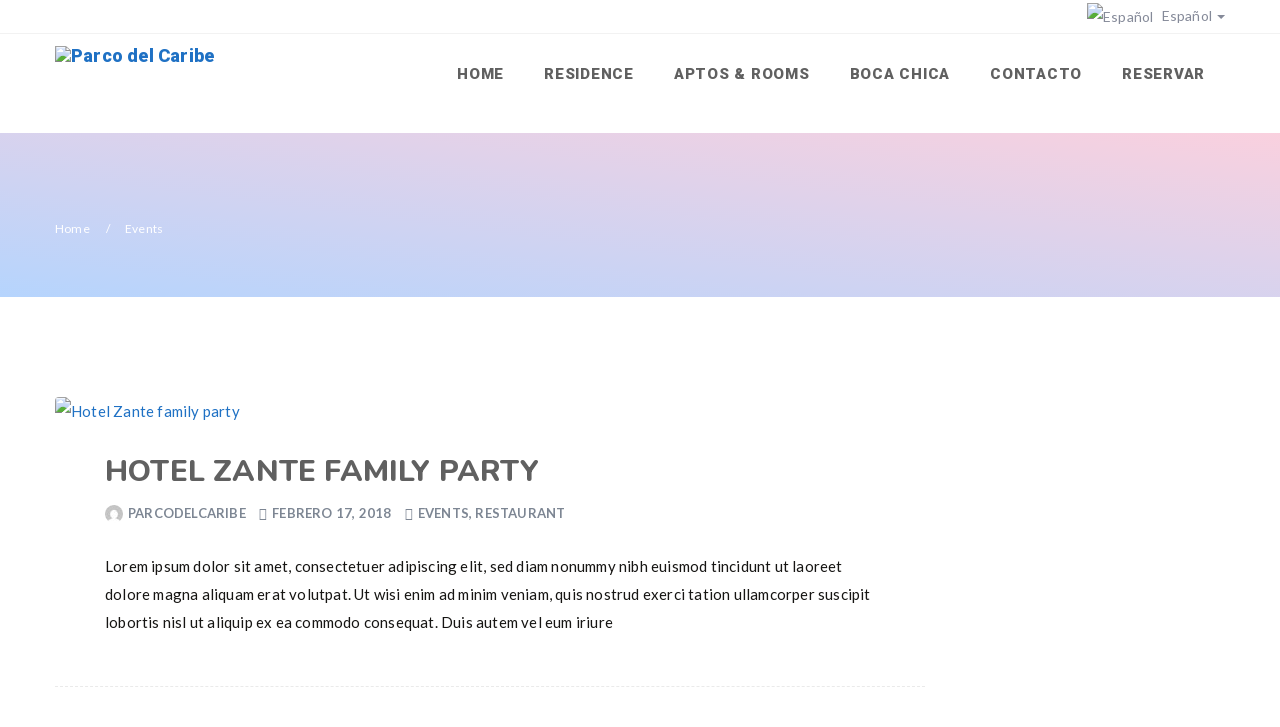

--- FILE ---
content_type: text/html; charset=UTF-8
request_url: https://parcodelcariberd.com/es/category/events/
body_size: 18182
content:
<!DOCTYPE html>
<html lang="es-ES" class="no-js no-svg">
<head>
    <meta charset="UTF-8">
    <meta content="IE=edge" http-equiv="X-UA-Compatible">
    <meta content="width=device-width, initial-scale=1, maximum-scale=1" name="viewport">
    <link rel="profile" href="http://gmpg.org/xfn/11">
      <script>
      function share_popup(url, title, w, h) {
        var dualScreenLeft = window.screenLeft != undefined ? window.screenLeft : screen.left;
        var dualScreenTop = window.screenTop != undefined ? window.screenTop : screen.top;

        var width = window.innerWidth ? window.innerWidth : document.documentElement.clientWidth ? document.documentElement.clientWidth : screen.width;
        var height = window.innerHeight ? window.innerHeight : document.documentElement.clientHeight ? document.documentElement.clientHeight : screen.height;

        var left = ((width / 2) - (w / 2)) + dualScreenLeft;
        var top = ((height / 2) - (h / 2)) + dualScreenTop;
        var newWindow = window.open(url, title, 'scrollbars=no, menubar=no, resizable=yes, width=' + w + ', height=' + h + ', top=' + top + ', left=' + left);

        if (window.focus) {
            newWindow.focus();
        }
    }
  </script>
  <meta name='robots' content='noindex, follow' />
<link rel="alternate" hreflang="es" href="https://parcodelcariberd.com/es/category/events/" />

            <script data-no-defer="1" data-ezscrex="false" data-cfasync="false" data-pagespeed-no-defer data-cookieconsent="ignore">
                const ctPublicFunctions = {"_ajax_nonce":"c8064aee89","_rest_nonce":"4ff1f6b387","_ajax_url":"\/wp-admin\/admin-ajax.php","_rest_url":"https:\/\/parcodelcariberd.com\/es\/wp-json\/","data__cookies_type":"none","data__ajax_type":"rest","text__wait_for_decoding":"Decoding the contact data, let us a few seconds to finish. Anti-Spam by CleanTalk","cookiePrefix":""}
            </script>
        
            <script data-no-defer="1" data-ezscrex="false" data-cfasync="false" data-pagespeed-no-defer data-cookieconsent="ignore">
                const ctPublic = {"_ajax_nonce":"c8064aee89","settings__forms__check_internal":"0","settings__forms__check_external":"0","settings__forms__search_test":"1","blog_home":"https:\/\/parcodelcariberd.com\/es\/\/","pixel__setting":"3","pixel__enabled":false,"pixel__url":"https:\/\/moderate10-v4.cleantalk.org\/pixel\/2070f10f0f4ec2bf357e134a88ad1dd5.gif","data__email_check_before_post":"1","data__cookies_type":"none","data__key_is_ok":true,"data__visible_fields_required":true,"data__to_local_storage":{"apbct_cookies_test":"%7B%22cookies_names%22%3A%5B%22apbct_timestamp%22%2C%22apbct_site_landing_ts%22%5D%2C%22check_value%22%3A%22b5ad2e268bceeda8defcbb16016e91cd%22%7D"},"wl_brandname":"Anti-Spam by CleanTalk","wl_brandname_short":"CleanTalk","ct_checkjs_key":862700556}
            </script>
        
	<!-- This site is optimized with the Yoast SEO Premium plugin v19.5 (Yoast SEO v19.10) - https://yoast.com/wordpress/plugins/seo/ -->
	<title>Events Archives - Parco del Caribe</title>
	<meta property="og:locale" content="es_ES" />
	<meta property="og:type" content="article" />
	<meta property="og:title" content="Events archivos" />
	<meta property="og:url" content="https://parcodelcariberd.com/es/category/events/" />
	<meta property="og:site_name" content="Parco del Caribe" />
	<meta name="twitter:card" content="summary_large_image" />
	<script type="application/ld+json" class="yoast-schema-graph">{"@context":"https://schema.org","@graph":[{"@type":"CollectionPage","@id":"https://parcodelcariberd.com/es/category/events/","url":"https://parcodelcariberd.com/es/category/events/","name":"Events Archives - Parco del Caribe","isPartOf":{"@id":"https://parcodelcariberd.com/es/#website"},"primaryImageOfPage":{"@id":"https://parcodelcariberd.com/es/category/events/#primaryimage"},"image":{"@id":"https://parcodelcariberd.com/es/category/events/#primaryimage"},"thumbnailUrl":"https://parcodelcariberd.com/wp-content/uploads/2018/02/blog_post3.jpg","breadcrumb":{"@id":"https://parcodelcariberd.com/es/category/events/#breadcrumb"},"inLanguage":"es"},{"@type":"ImageObject","inLanguage":"es","@id":"https://parcodelcariberd.com/es/category/events/#primaryimage","url":"https://parcodelcariberd.com/wp-content/uploads/2018/02/blog_post3.jpg","contentUrl":"https://parcodelcariberd.com/wp-content/uploads/2018/02/blog_post3.jpg","width":1170,"height":600},{"@type":"BreadcrumbList","@id":"https://parcodelcariberd.com/es/category/events/#breadcrumb","itemListElement":[{"@type":"ListItem","position":1,"name":"Home","item":"https://parcodelcariberd.com/es/"},{"@type":"ListItem","position":2,"name":"Events"}]},{"@type":"WebSite","@id":"https://parcodelcariberd.com/es/#website","url":"https://parcodelcariberd.com/es/","name":"Parco del Caribe","description":"Alquiler de Apartamentos en Boca Chica","potentialAction":[{"@type":"SearchAction","target":{"@type":"EntryPoint","urlTemplate":"https://parcodelcariberd.com/es/?s={search_term_string}"},"query-input":"required name=search_term_string"}],"inLanguage":"es"}]}</script>
	<!-- / Yoast SEO Premium plugin. -->


<link rel='dns-prefetch' href='//moderate.cleantalk.org' />
<link rel='dns-prefetch' href='//www.googletagmanager.com' />
<link rel='dns-prefetch' href='//fonts.googleapis.com' />
<link rel="alternate" type="application/rss+xml" title="Parco del Caribe &raquo; Feed" href="https://parcodelcariberd.com/es/feed/" />
<link rel="alternate" type="application/rss+xml" title="Parco del Caribe &raquo; Categoría Events del feed" href="https://parcodelcariberd.com/es/category/events/feed/" />
<script type="text/javascript">
window._wpemojiSettings = {"baseUrl":"https:\/\/s.w.org\/images\/core\/emoji\/14.0.0\/72x72\/","ext":".png","svgUrl":"https:\/\/s.w.org\/images\/core\/emoji\/14.0.0\/svg\/","svgExt":".svg","source":{"concatemoji":"https:\/\/parcodelcariberd.com\/wp-includes\/js\/wp-emoji-release.min.js?ver=6.1.9"}};
/*! This file is auto-generated */
!function(e,a,t){var n,r,o,i=a.createElement("canvas"),p=i.getContext&&i.getContext("2d");function s(e,t){var a=String.fromCharCode,e=(p.clearRect(0,0,i.width,i.height),p.fillText(a.apply(this,e),0,0),i.toDataURL());return p.clearRect(0,0,i.width,i.height),p.fillText(a.apply(this,t),0,0),e===i.toDataURL()}function c(e){var t=a.createElement("script");t.src=e,t.defer=t.type="text/javascript",a.getElementsByTagName("head")[0].appendChild(t)}for(o=Array("flag","emoji"),t.supports={everything:!0,everythingExceptFlag:!0},r=0;r<o.length;r++)t.supports[o[r]]=function(e){if(p&&p.fillText)switch(p.textBaseline="top",p.font="600 32px Arial",e){case"flag":return s([127987,65039,8205,9895,65039],[127987,65039,8203,9895,65039])?!1:!s([55356,56826,55356,56819],[55356,56826,8203,55356,56819])&&!s([55356,57332,56128,56423,56128,56418,56128,56421,56128,56430,56128,56423,56128,56447],[55356,57332,8203,56128,56423,8203,56128,56418,8203,56128,56421,8203,56128,56430,8203,56128,56423,8203,56128,56447]);case"emoji":return!s([129777,127995,8205,129778,127999],[129777,127995,8203,129778,127999])}return!1}(o[r]),t.supports.everything=t.supports.everything&&t.supports[o[r]],"flag"!==o[r]&&(t.supports.everythingExceptFlag=t.supports.everythingExceptFlag&&t.supports[o[r]]);t.supports.everythingExceptFlag=t.supports.everythingExceptFlag&&!t.supports.flag,t.DOMReady=!1,t.readyCallback=function(){t.DOMReady=!0},t.supports.everything||(n=function(){t.readyCallback()},a.addEventListener?(a.addEventListener("DOMContentLoaded",n,!1),e.addEventListener("load",n,!1)):(e.attachEvent("onload",n),a.attachEvent("onreadystatechange",function(){"complete"===a.readyState&&t.readyCallback()})),(e=t.source||{}).concatemoji?c(e.concatemoji):e.wpemoji&&e.twemoji&&(c(e.twemoji),c(e.wpemoji)))}(window,document,window._wpemojiSettings);
</script>
<style type="text/css">
img.wp-smiley,
img.emoji {
	display: inline !important;
	border: none !important;
	box-shadow: none !important;
	height: 1em !important;
	width: 1em !important;
	margin: 0 0.07em !important;
	vertical-align: -0.1em !important;
	background: none !important;
	padding: 0 !important;
}
</style>
	<link rel='stylesheet' id='wptwa-public-css' href='https://parcodelcariberd.com/wp-content/plugins/wpt-whatsapp/assets/css/public.css?ver=2.2.5' type='text/css' media='all' />
<link rel='stylesheet' id='wptwa-generated-css' href='https://parcodelcariberd.com/wp-content/plugins/wpt-whatsapp/assets/css/auto-generated-wptwa.css?ver=1731768254' type='text/css' media='all' />
<link rel='stylesheet' id='sbi_styles-css' href='https://parcodelcariberd.com/wp-content/plugins/instagram-feed/css/sbi-styles.min.css?ver=6.1' type='text/css' media='all' />
<link rel='stylesheet' id='wp-block-library-css' href='https://parcodelcariberd.com/wp-includes/css/dist/block-library/style.min.css?ver=6.1.9' type='text/css' media='all' />
<link rel='stylesheet' id='classic-theme-styles-css' href='https://parcodelcariberd.com/wp-includes/css/classic-themes.min.css?ver=1' type='text/css' media='all' />
<style id='global-styles-inline-css' type='text/css'>
body{--wp--preset--color--black: #000000;--wp--preset--color--cyan-bluish-gray: #abb8c3;--wp--preset--color--white: #ffffff;--wp--preset--color--pale-pink: #f78da7;--wp--preset--color--vivid-red: #cf2e2e;--wp--preset--color--luminous-vivid-orange: #ff6900;--wp--preset--color--luminous-vivid-amber: #fcb900;--wp--preset--color--light-green-cyan: #7bdcb5;--wp--preset--color--vivid-green-cyan: #00d084;--wp--preset--color--pale-cyan-blue: #8ed1fc;--wp--preset--color--vivid-cyan-blue: #0693e3;--wp--preset--color--vivid-purple: #9b51e0;--wp--preset--gradient--vivid-cyan-blue-to-vivid-purple: linear-gradient(135deg,rgba(6,147,227,1) 0%,rgb(155,81,224) 100%);--wp--preset--gradient--light-green-cyan-to-vivid-green-cyan: linear-gradient(135deg,rgb(122,220,180) 0%,rgb(0,208,130) 100%);--wp--preset--gradient--luminous-vivid-amber-to-luminous-vivid-orange: linear-gradient(135deg,rgba(252,185,0,1) 0%,rgba(255,105,0,1) 100%);--wp--preset--gradient--luminous-vivid-orange-to-vivid-red: linear-gradient(135deg,rgba(255,105,0,1) 0%,rgb(207,46,46) 100%);--wp--preset--gradient--very-light-gray-to-cyan-bluish-gray: linear-gradient(135deg,rgb(238,238,238) 0%,rgb(169,184,195) 100%);--wp--preset--gradient--cool-to-warm-spectrum: linear-gradient(135deg,rgb(74,234,220) 0%,rgb(151,120,209) 20%,rgb(207,42,186) 40%,rgb(238,44,130) 60%,rgb(251,105,98) 80%,rgb(254,248,76) 100%);--wp--preset--gradient--blush-light-purple: linear-gradient(135deg,rgb(255,206,236) 0%,rgb(152,150,240) 100%);--wp--preset--gradient--blush-bordeaux: linear-gradient(135deg,rgb(254,205,165) 0%,rgb(254,45,45) 50%,rgb(107,0,62) 100%);--wp--preset--gradient--luminous-dusk: linear-gradient(135deg,rgb(255,203,112) 0%,rgb(199,81,192) 50%,rgb(65,88,208) 100%);--wp--preset--gradient--pale-ocean: linear-gradient(135deg,rgb(255,245,203) 0%,rgb(182,227,212) 50%,rgb(51,167,181) 100%);--wp--preset--gradient--electric-grass: linear-gradient(135deg,rgb(202,248,128) 0%,rgb(113,206,126) 100%);--wp--preset--gradient--midnight: linear-gradient(135deg,rgb(2,3,129) 0%,rgb(40,116,252) 100%);--wp--preset--duotone--dark-grayscale: url('#wp-duotone-dark-grayscale');--wp--preset--duotone--grayscale: url('#wp-duotone-grayscale');--wp--preset--duotone--purple-yellow: url('#wp-duotone-purple-yellow');--wp--preset--duotone--blue-red: url('#wp-duotone-blue-red');--wp--preset--duotone--midnight: url('#wp-duotone-midnight');--wp--preset--duotone--magenta-yellow: url('#wp-duotone-magenta-yellow');--wp--preset--duotone--purple-green: url('#wp-duotone-purple-green');--wp--preset--duotone--blue-orange: url('#wp-duotone-blue-orange');--wp--preset--font-size--small: 13px;--wp--preset--font-size--medium: 20px;--wp--preset--font-size--large: 36px;--wp--preset--font-size--x-large: 42px;--wp--preset--spacing--20: 0.44rem;--wp--preset--spacing--30: 0.67rem;--wp--preset--spacing--40: 1rem;--wp--preset--spacing--50: 1.5rem;--wp--preset--spacing--60: 2.25rem;--wp--preset--spacing--70: 3.38rem;--wp--preset--spacing--80: 5.06rem;}:where(.is-layout-flex){gap: 0.5em;}body .is-layout-flow > .alignleft{float: left;margin-inline-start: 0;margin-inline-end: 2em;}body .is-layout-flow > .alignright{float: right;margin-inline-start: 2em;margin-inline-end: 0;}body .is-layout-flow > .aligncenter{margin-left: auto !important;margin-right: auto !important;}body .is-layout-constrained > .alignleft{float: left;margin-inline-start: 0;margin-inline-end: 2em;}body .is-layout-constrained > .alignright{float: right;margin-inline-start: 2em;margin-inline-end: 0;}body .is-layout-constrained > .aligncenter{margin-left: auto !important;margin-right: auto !important;}body .is-layout-constrained > :where(:not(.alignleft):not(.alignright):not(.alignfull)){max-width: var(--wp--style--global--content-size);margin-left: auto !important;margin-right: auto !important;}body .is-layout-constrained > .alignwide{max-width: var(--wp--style--global--wide-size);}body .is-layout-flex{display: flex;}body .is-layout-flex{flex-wrap: wrap;align-items: center;}body .is-layout-flex > *{margin: 0;}:where(.wp-block-columns.is-layout-flex){gap: 2em;}.has-black-color{color: var(--wp--preset--color--black) !important;}.has-cyan-bluish-gray-color{color: var(--wp--preset--color--cyan-bluish-gray) !important;}.has-white-color{color: var(--wp--preset--color--white) !important;}.has-pale-pink-color{color: var(--wp--preset--color--pale-pink) !important;}.has-vivid-red-color{color: var(--wp--preset--color--vivid-red) !important;}.has-luminous-vivid-orange-color{color: var(--wp--preset--color--luminous-vivid-orange) !important;}.has-luminous-vivid-amber-color{color: var(--wp--preset--color--luminous-vivid-amber) !important;}.has-light-green-cyan-color{color: var(--wp--preset--color--light-green-cyan) !important;}.has-vivid-green-cyan-color{color: var(--wp--preset--color--vivid-green-cyan) !important;}.has-pale-cyan-blue-color{color: var(--wp--preset--color--pale-cyan-blue) !important;}.has-vivid-cyan-blue-color{color: var(--wp--preset--color--vivid-cyan-blue) !important;}.has-vivid-purple-color{color: var(--wp--preset--color--vivid-purple) !important;}.has-black-background-color{background-color: var(--wp--preset--color--black) !important;}.has-cyan-bluish-gray-background-color{background-color: var(--wp--preset--color--cyan-bluish-gray) !important;}.has-white-background-color{background-color: var(--wp--preset--color--white) !important;}.has-pale-pink-background-color{background-color: var(--wp--preset--color--pale-pink) !important;}.has-vivid-red-background-color{background-color: var(--wp--preset--color--vivid-red) !important;}.has-luminous-vivid-orange-background-color{background-color: var(--wp--preset--color--luminous-vivid-orange) !important;}.has-luminous-vivid-amber-background-color{background-color: var(--wp--preset--color--luminous-vivid-amber) !important;}.has-light-green-cyan-background-color{background-color: var(--wp--preset--color--light-green-cyan) !important;}.has-vivid-green-cyan-background-color{background-color: var(--wp--preset--color--vivid-green-cyan) !important;}.has-pale-cyan-blue-background-color{background-color: var(--wp--preset--color--pale-cyan-blue) !important;}.has-vivid-cyan-blue-background-color{background-color: var(--wp--preset--color--vivid-cyan-blue) !important;}.has-vivid-purple-background-color{background-color: var(--wp--preset--color--vivid-purple) !important;}.has-black-border-color{border-color: var(--wp--preset--color--black) !important;}.has-cyan-bluish-gray-border-color{border-color: var(--wp--preset--color--cyan-bluish-gray) !important;}.has-white-border-color{border-color: var(--wp--preset--color--white) !important;}.has-pale-pink-border-color{border-color: var(--wp--preset--color--pale-pink) !important;}.has-vivid-red-border-color{border-color: var(--wp--preset--color--vivid-red) !important;}.has-luminous-vivid-orange-border-color{border-color: var(--wp--preset--color--luminous-vivid-orange) !important;}.has-luminous-vivid-amber-border-color{border-color: var(--wp--preset--color--luminous-vivid-amber) !important;}.has-light-green-cyan-border-color{border-color: var(--wp--preset--color--light-green-cyan) !important;}.has-vivid-green-cyan-border-color{border-color: var(--wp--preset--color--vivid-green-cyan) !important;}.has-pale-cyan-blue-border-color{border-color: var(--wp--preset--color--pale-cyan-blue) !important;}.has-vivid-cyan-blue-border-color{border-color: var(--wp--preset--color--vivid-cyan-blue) !important;}.has-vivid-purple-border-color{border-color: var(--wp--preset--color--vivid-purple) !important;}.has-vivid-cyan-blue-to-vivid-purple-gradient-background{background: var(--wp--preset--gradient--vivid-cyan-blue-to-vivid-purple) !important;}.has-light-green-cyan-to-vivid-green-cyan-gradient-background{background: var(--wp--preset--gradient--light-green-cyan-to-vivid-green-cyan) !important;}.has-luminous-vivid-amber-to-luminous-vivid-orange-gradient-background{background: var(--wp--preset--gradient--luminous-vivid-amber-to-luminous-vivid-orange) !important;}.has-luminous-vivid-orange-to-vivid-red-gradient-background{background: var(--wp--preset--gradient--luminous-vivid-orange-to-vivid-red) !important;}.has-very-light-gray-to-cyan-bluish-gray-gradient-background{background: var(--wp--preset--gradient--very-light-gray-to-cyan-bluish-gray) !important;}.has-cool-to-warm-spectrum-gradient-background{background: var(--wp--preset--gradient--cool-to-warm-spectrum) !important;}.has-blush-light-purple-gradient-background{background: var(--wp--preset--gradient--blush-light-purple) !important;}.has-blush-bordeaux-gradient-background{background: var(--wp--preset--gradient--blush-bordeaux) !important;}.has-luminous-dusk-gradient-background{background: var(--wp--preset--gradient--luminous-dusk) !important;}.has-pale-ocean-gradient-background{background: var(--wp--preset--gradient--pale-ocean) !important;}.has-electric-grass-gradient-background{background: var(--wp--preset--gradient--electric-grass) !important;}.has-midnight-gradient-background{background: var(--wp--preset--gradient--midnight) !important;}.has-small-font-size{font-size: var(--wp--preset--font-size--small) !important;}.has-medium-font-size{font-size: var(--wp--preset--font-size--medium) !important;}.has-large-font-size{font-size: var(--wp--preset--font-size--large) !important;}.has-x-large-font-size{font-size: var(--wp--preset--font-size--x-large) !important;}
.wp-block-navigation a:where(:not(.wp-element-button)){color: inherit;}
:where(.wp-block-columns.is-layout-flex){gap: 2em;}
.wp-block-pullquote{font-size: 1.5em;line-height: 1.6;}
</style>
<link rel='stylesheet' id='slick-style-css' href='https://parcodelcariberd.com/wp-content/plugins/blog-designer-pack/assets/css/slick.css?ver=3.4' type='text/css' media='all' />
<link rel='stylesheet' id='bdp-public-style-css' href='https://parcodelcariberd.com/wp-content/plugins/blog-designer-pack/assets/css/bdp-public.css?ver=3.4' type='text/css' media='all' />
<link rel='stylesheet' id='ct_public_css-css' href='https://parcodelcariberd.com/wp-content/plugins/cleantalk-spam-protect/css/cleantalk-public.min.css?ver=6.16' type='text/css' media='all' />
<link rel='stylesheet' id='contact-form-7-css' href='https://parcodelcariberd.com/wp-content/plugins/contact-form-7/includes/css/styles.css?ver=5.6.4' type='text/css' media='all' />
<link rel='stylesheet' id='eb-daterangepicker-css' href='https://parcodelcariberd.com/wp-content/plugins/eagle-booking/assets/css/daterangepicker.css?ver=1.3.3.4.2' type='text/css' media='all' />
<link rel='stylesheet' id='eb-rangeslider-css' href='https://parcodelcariberd.com/wp-content/plugins/eagle-booking/assets/css/ion.rangeslider.min.css?ver=1.3.3.4.2' type='text/css' media='all' />
<link rel='stylesheet' id='eb-intlTelInput-css' href='https://parcodelcariberd.com/wp-content/plugins/eagle-booking/assets/css/intlTelInput.min.css?ver=1.3.3.4.2' type='text/css' media='all' />
<link rel='stylesheet' id='eb-countrySelect-css' href='https://parcodelcariberd.com/wp-content/plugins/eagle-booking/assets/css/countrySelect.min.css?ver=1.3.3.4.2' type='text/css' media='all' />
<link rel='stylesheet' id='eb-swiper-css' href='https://parcodelcariberd.com/wp-content/plugins/eagle-booking/assets/css/swiper.css?ver=1.3.3.4.2' type='text/css' media='all' />
<link rel='stylesheet' id='eb-magnific-css' href='https://parcodelcariberd.com/wp-content/plugins/eagle-booking/assets/css/magnific-popup.css?ver=1.3.3.4.2' type='text/css' media='all' />
<link rel='stylesheet' id='eb-main-css' href='https://parcodelcariberd.com/wp-content/plugins/eagle-booking/assets/css/eb.css?ver=1.3.3.4.2' type='text/css' media='all' />
<link rel='stylesheet' id='eb-responsive-css' href='https://parcodelcariberd.com/wp-content/plugins/eagle-booking/assets/css/eb-responsive.css?ver=1.3.3.4.2' type='text/css' media='all' />
<link rel='stylesheet' id='eb-fontawesome-css' href='https://parcodelcariberd.com/wp-content/plugins/eagle-booking/assets/fonts/css/fontawesome.min.css?ver=1.3.3.4.2' type='text/css' media='all' />
<link rel='stylesheet' id='eb-flaticon-css' href='https://parcodelcariberd.com/wp-content/plugins/eagle-booking/assets/fonts/flaticon/flaticon.css?ver=1.3.3.4.2' type='text/css' media='all' />
<link rel='stylesheet' id='zante-fonts-css' href='https://fonts.googleapis.com/css?family=Lato%3A400%2C500%2C600%2C700%2C800%2C900%7CNunito%3A400%2C500%2C600%2C700%2C800%2C900%7CRoboto%3A400%2C500%2C600%2C700%2C800%2C900&#038;subset=latin%2Clatin-ext&#038;ver=1.2.7' type='text/css' media='all' />
<link rel='stylesheet' id='zante-bootstrap-css' href='https://parcodelcariberd.com/wp-content/themes/zante/assets/css/bootstrap.min.css?ver=1.2.7' type='text/css' media='all' />
<link rel='stylesheet' id='zante-default-css' href='https://parcodelcariberd.com/wp-content/themes/zante/assets/css/default.css?ver=1.2.7' type='text/css' media='all' />
<link rel='stylesheet' id='zante-bootstrap-select-css' href='https://parcodelcariberd.com/wp-content/themes/zante/assets/css/bootstrap-select.min.css?ver=1.2.7' type='text/css' media='all' />
<link rel='stylesheet' id='zante-magnific-popup-css' href='https://parcodelcariberd.com/wp-content/themes/zante/assets/css/magnific-popup.css?ver=1.2.7' type='text/css' media='all' />
<link rel='stylesheet' id='zante-owl-carousel-css' href='https://parcodelcariberd.com/wp-content/themes/zante/assets/css/owl.carousel.min.css?ver=1.2.7' type='text/css' media='all' />
<link rel='stylesheet' id='zante-animate-css' href='https://parcodelcariberd.com/wp-content/themes/zante/assets/css/animate.min.css?ver=1.2.7' type='text/css' media='all' />
<link rel='stylesheet' id='zante-font-awesome-css' href='https://parcodelcariberd.com/wp-content/themes/zante/assets/css/font-awesome.min.css?ver=1.2.7' type='text/css' media='all' />
<link rel='stylesheet' id='zante-flaticon-css' href='https://parcodelcariberd.com/wp-content/themes/zante/assets/css/flaticon.css?ver=1.2.7' type='text/css' media='all' />
<link rel='stylesheet' id='zante-main-css' href='https://parcodelcariberd.com/wp-content/themes/zante/assets/css/main.css?ver=1.2.7' type='text/css' media='all' />
<link rel='stylesheet' id='zante-responsive-css' href='https://parcodelcariberd.com/wp-content/themes/zante/assets/css/responsive.css?ver=1.2.7' type='text/css' media='all' />
<style id='dynamic-inline-css' type='text/css'>
body {font-family: 'Lato';font-size: 15px;font-weight: 400;color: #161513;background: #ffffff;}main {background: #ffffff;}header {font-size: 15px;font-family: 'Roboto' ;font-weight: 900 ;}#main_menu .navbar-nav li a {padding: 30px 20px;}#main_menu .navbar-nav .menu_button {padding: 20px 0;}header .navbar-header .navbar-brand {padding: 12px 0;}h1,h1 a,h1 a:hover,h1 a:focus,h2,h2 a,h2 a:hover,h2 a:focus,h3,h3 a,h3 a:hover,h3 a:focus,h4,h4 a,h4 a:hover,h4 a:focus,h5,h5 a,h5 a:hover,h5 a:focus,h6,h6 a,h6 a:hover,h6 a:focus {font-family: 'Nunito' ;font-weight: 700 ;color: #606060;}h1 {font-size: 34px;}h2 { font-size: 30px;}h3 { font-size: 26px;}h4 { font-size: 22px;}h5 { font-size: 20px;}h6 { font-size: 18px;}a,.testimonials-slider .owl-dots .owl-dot.active span,.testimonials-slider .owl-dots .owl-dot:hover span,.sidebar .widget .categories li a:hover,.sidebar .widget .archive li a:hover,#error404_page .error_number,.blog_list .details h2 a:hover,.room-list-item.sidebar-none .room-price .button,.room-list-item.sidebar-none .room-price .button:hover i{color: #1f71c4;}a:hover,.button:hover .icon i{color: #1e87c9;}a:active{color: #67d2e0;}.datepicker-dropdown.datepicker .day.active,.datepicker-dropdown.datepicker .day:hover,.datepicker-dropdown.datepicker .day.today,.datepicker-dropdown.datepicker .month:hover,.datepicker-dropdown.datepicker .year:hover,.datepicker-dropdown.datepicker .decade:hover,.datepicker-dropdown.datepicker .century:hover,.button,button,.btn,.btn.eb-btn,.pagination .nav-links .page-numbers.current,.pagination .nav-links .page-numbers:hover,.vbf .price-range .ui-slider-range,.vbf .price-range .ui-slider-handle,.sidebar .widget h4:before,.sidebar .widget .categories a:hover .num_posts,.sidebar .widget .archive a:hover .num_posts,.button .icon i,footer .widget h3:before,.room-list-item.sidebar-none .room-price .button:hover,.room-list-item.sidebar-none .room-price .button i,#eagle_booking_sorting_result_loader .loading_effect .object,.irs--round .irs-from,.irs--round .irs-to,.irs--round .irs-single,.irs--round .irs-bar,.selected-room span{background: #1f71c4;}.button:hover,.btn.eb-btn:hover,#main_menu .navbar-nav .menu_button .btn:hover,.blog_post .details .tags a:hover{background: #1e87c9;}button:active,button:focus,.button:active,.button:focus,.eb-btn.btn:active,.eb-btn.btn:focus,.eb-btn.btn:active:focus,.grid_filters .button.active,#main_menu .navbar-nav .menu_button .btn:active,#main_menu .navbar-nav .menu_button .btn:focus{background: #67d2e0;}.datepicker-dropdown.datepicker .day:hover,.datepicker-dropdown.datepicker .month:hover,.datepicker-dropdown.datepicker .year:hover,.datepicker-dropdown.datepicker .decade:hover,.datepicker-dropdown.datepicker .century:hover,.button,button,.pagination .nav-links .page-numbers.current,.pagination .nav-links .page-numbers:hover,.comment-list .comment-avatar:hover,#main_menu .navbar-nav .menu_button .btn,.irs--round .irs-handle{border-color: #1f71c4;}.irs--round .irs-from:before,.irs--round .irs-to:before,.irs--round .irs-single:before {border-top-color: #1f71c4;}button,.button:hover,#main_menu .navbar-nav .menu_button .btn:hover{border-color: #1e87c9;}button:active,.button:active,button:focus,.button:focus,.grid_filters .button.active,#main_menu .navbar-nav .menu_button .btn:active,#main_menu .navbar-nav .menu_button .btn:focus{border-color: #67d2e0;}.datepicker-dropdown.datepicker .prev:hover,.datepicker-dropdown.datepicker .next:hover,.loading_effect .object,.loading_effect2 .object,#back_to_top,#hero .f_item .icon_box,.contact-items .contact-item,.sidebar .widget.widget_search button:after,.sidebar .widget .categories li .num_posts,.sidebar .widget .archive li .num_posts,.blog_post .details .tags a,.countup_box .inner,#rooms_grid .room_grid_item .room_info .room_services i,#rooms_block_view .room_block_item .room_info .room_services i{background: #1f71c4;}#back_to_top:hover,#rooms_grid .room_grid_item .room_info .room_services i:hover{background: #1e87c9;}#back_to_top:focus{background: #67d2e0;}.datepicker-dropdown.datepicker .prev:hover,.datepicker-dropdown.datepicker .next:hover,.loading_effect3 .object{border-color: #1f71c4;}.contact-items .contact-item,#rooms_grid .room_grid_item .room_info .room_services i,#rooms_block_view .room_block_item .room_info .room_services i{border-color: #1e87c9;}.loading_effect .object,.loading_effect2 .object {background: #deb666;}.loading_effect3 .object {border-top-color: #deb666;border-left-color: #deb666;}header,header.nav_bg,header.transparent.nav_bg {}header #main_menu .navbar-nav li a,header #main_menu.mobile_menu .navbar-nav li a,header.transparent.nav_bg #main_menu .navbar-nav li a,header.transparent #main_menu .navbar-nav li a {}header #main_menu .navbar-nav li a:hover,header #main_menu.mobile_menu .navbar-nav li a:hover,header #main_menu .navbar-nav .open .dropdown-toggle,header.transparent.nav_bg #main_menu .navbar-nav li a:hover,header.transparent.nav_bg #main_menu .navbar-nav .open .dropdown-toggle {}header #main_menu .navbar-nav li.active a,header.transparent #main_menu .navbar-nav li.active a {}header #main_menu .navbar-nav .dropdown .dropdown-menu,header #main_menu .navbar-nav .menu-item .dropdown-menu li,header #main_menu .navbar-nav .menu-item .dropdown-menu li a {}header #main_menu .navbar-nav .menu-item .dropdown-menu li:hover,header #main_menu .navbar-nav .menu-item .dropdown-menu li a:hover {}header #main_menu .navbar-nav .menu-item .dropdown-menu li,header #main_menu .navbar-nav .dropdown .dropdown-menu {}header #main_menu .navbar-nav .menu-item .dropdown-menu li a {}header #main_menu .navbar-nav .menu-item .dropdown-menu li a:hover {}.top_menu {}.top_menu,.top_menu a {}.top_menu a:hover {}.top_menu .dropdown.open a {}footer {background: #ffffff;color: #858a99;}footer .inner {border-color: #f0f0f0;}footer .inner .widget a,footer .widget_nav_menu ul li a:before {color: #858a99}footer .inner a:hover,footer .widget_nav_menu ul li a:hover:before {color: #deb666}footer .inner:focus {color: #deb666}footer .subfooter {background: #ffffff;color: #858a99;}.gradient-overlay:after,.gradient-overlay-hover:after,.gradient-overlay-slider rs-slide:after,.color-overlay-slider rs-slide:after {} @media only screen and (max-width: 991px) {header .navbar-header .navbar-brand {padding: 15px 0;}header .navbar-header .navbar-brand img {max-height: 24px;}header .navbar-header .mobile_menu_btn {padding: 10px 10px;} } 
</style>
<!--n2css--><script type='text/javascript' src='https://parcodelcariberd.com/wp-includes/js/jquery/jquery.min.js?ver=3.6.1' id='jquery-core-js'></script>
<script type='text/javascript' src='https://parcodelcariberd.com/wp-includes/js/jquery/jquery-migrate.min.js?ver=3.3.2' id='jquery-migrate-js'></script>
<script type='text/javascript' data-pagespeed-no-defer src='https://parcodelcariberd.com/wp-content/plugins/cleantalk-spam-protect/js/apbct-public-bundle.min.js?ver=6.16' id='ct_public_functions-js'></script>
<script type='text/javascript' src='https://moderate.cleantalk.org/ct-bot-detector-wrapper.js' id='ct_bot_detector-js'></script>

<!-- Fragmento de código de Google Analytics añadido por Site Kit -->
<script type='text/javascript' src='https://www.googletagmanager.com/gtag/js?id=UA-268298626-1' id='google_gtagjs-js' async></script>
<script type='text/javascript' id='google_gtagjs-js-after'>
window.dataLayer = window.dataLayer || [];function gtag(){dataLayer.push(arguments);}
gtag('set', 'linker', {"domains":["parcodelcariberd.com"]} );
gtag("js", new Date());
gtag("set", "developer_id.dZTNiMT", true);
gtag("config", "UA-268298626-1", {"anonymize_ip":true});
gtag("config", "G-1NXRDG6FB4");
</script>

<!-- Final del fragmento de código de Google Analytics añadido por Site Kit -->
<link rel="https://api.w.org/" href="https://parcodelcariberd.com/es/wp-json/" /><link rel="alternate" type="application/json" href="https://parcodelcariberd.com/es/wp-json/wp/v2/categories/3" /><link rel="EditURI" type="application/rsd+xml" title="RSD" href="https://parcodelcariberd.com/xmlrpc.php?rsd" />
<link rel="wlwmanifest" type="application/wlwmanifest+xml" href="https://parcodelcariberd.com/wp-includes/wlwmanifest.xml" />
<meta name="generator" content="WordPress 6.1.9" />
<meta name="generator" content="WPML ver:4.5.14 stt:1,27,2;" />
<meta name="framework" content="Redux 4.1.24" /><meta name="generator" content="Site Kit by Google 1.99.0" /><!-- HFCM by 99 Robots - Snippet # 1: Local Business -->
<script type="application/ld+json">
{
  "@context": "https://schema.org",
  "@type": "Hotel",
  "name": "Parco Del Caribe",
  "image": "https://parcodelcariberd.com/wp-content/uploads/2022/07/logooo-lll-pdc.png",
  "@id": "https://parcodelcariberd.com/en/#",
  "url": "https://parcodelcariberd.com/en/",
  "telephone": "+1 829-427-1094",
  "priceRange": "Contact Us",
  "address": {
    "@type": "PostalAddress",
    "streetAddress": "Ave San Rafael #18, Dominican Republic",
    "addressLocality": "Boca Chica",
    "postalCode": "15700",
    "addressCountry": "DO"
  },
  
  "aggregateRating": {
    "@type": "AggregateRating",
    "ratingValue": "4.3",
    "reviewCount": "37"
  }
  
  
}
</script>
<!-- /end HFCM by 99 Robots -->
		<script>
			document.documentElement.className = document.documentElement.className.replace( 'no-js', 'js' );
		</script>
				<style>
			.no-js img.lazyload { display: none; }
			figure.wp-block-image img.lazyloading { min-width: 150px; }
							.lazyload, .lazyloading { opacity: 0; }
				.lazyloaded {
					opacity: 1;
					transition: opacity 400ms;
					transition-delay: 0ms;
				}
					</style>
		<meta name="generator" content="Powered by WPBakery Page Builder - drag and drop page builder for WordPress."/>
<link rel="icon" href="https://parcodelcariberd.com/wp-content/uploads/2022/07/cropped-isotipo-l-pdc-32x32.png" sizes="32x32" />
<link rel="icon" href="https://parcodelcariberd.com/wp-content/uploads/2022/07/cropped-isotipo-l-pdc-192x192.png" sizes="192x192" />
<link rel="apple-touch-icon" href="https://parcodelcariberd.com/wp-content/uploads/2022/07/cropped-isotipo-l-pdc-180x180.png" />
<meta name="msapplication-TileImage" content="https://parcodelcariberd.com/wp-content/uploads/2022/07/cropped-isotipo-l-pdc-270x270.png" />
		<style type="text/css" id="wp-custom-css">
			.contact-section-form .wpcf7-response-output, .contact-page-form .wpcf7-response-output, .subscribe-form .wpcf7-response-output {
    margin: 0;
    margin-bottom: 20px;
    color: #584848;
    font-size: 14px;
}
input[type=checkbox]:checked:after {
    content: '\2714';
    font-size: 12px;
    position: absolute;
    top: -2px;
    left: 2px;
    color: #000000;
}

element.style {
}
.eb-widget.eb-widget-border {
    border: 1px solid #ebebeb;
    padding: 15px;
    display: none;
}

.main_description {
    font-size: 15px;
    line-height: 28px;
}
footer {
    background: #f1f1f1 !important;
    color: #000;
}
.widget_media_image {
    margin-bottom: 0px;
}

		</style>
		<noscript><style> .wpb_animate_when_almost_visible { opacity: 1; }</style></noscript><style id="wpforms-css-vars-root">
				:root {
					--wpforms-field-border-radius: 3px;
--wpforms-field-background-color: #ffffff;
--wpforms-field-border-color: rgba( 0, 0, 0, 0.25 );
--wpforms-field-text-color: rgba( 0, 0, 0, 0.7 );
--wpforms-label-color: rgba( 0, 0, 0, 0.85 );
--wpforms-label-sublabel-color: rgba( 0, 0, 0, 0.55 );
--wpforms-label-error-color: #d63637;
--wpforms-button-border-radius: 3px;
--wpforms-button-background-color: #066aab;
--wpforms-button-text-color: #ffffff;
--wpforms-field-size-input-height: 43px;
--wpforms-field-size-input-spacing: 15px;
--wpforms-field-size-font-size: 16px;
--wpforms-field-size-line-height: 19px;
--wpforms-field-size-padding-h: 14px;
--wpforms-field-size-checkbox-size: 16px;
--wpforms-field-size-sublabel-spacing: 5px;
--wpforms-field-size-icon-size: 1;
--wpforms-label-size-font-size: 16px;
--wpforms-label-size-line-height: 19px;
--wpforms-label-size-sublabel-font-size: 14px;
--wpforms-label-size-sublabel-line-height: 17px;
--wpforms-button-size-font-size: 17px;
--wpforms-button-size-height: 41px;
--wpforms-button-size-padding-h: 15px;
--wpforms-button-size-margin-top: 10px;

				}
			</style>	<!-- Google Tag Manager -->
<script>(function(w,d,s,l,i){w[l]=w[l]||[];w[l].push({'gtm.start':
new Date().getTime(),event:'gtm.js'});var f=d.getElementsByTagName(s)[0],
j=d.createElement(s),dl=l!='dataLayer'?'&l='+l:'';j.async=true;j.src=
'https://www.googletagmanager.com/gtm.js?id='+i+dl;f.parentNode.insertBefore(j,f);
})(window,document,'script','dataLayer','GTM-MGT3Q73');</script>
<!-- End Google Tag Manager -->
	<meta name="google-site-verification" content="pXi7sak02E4oeF_L6wrFxUlozo9c2636N5AVo-HdFpE" />
	<!-- Google tag (gtag.js) -->
<script async src="https://www.googletagmanager.com/gtag/js?id=G-328X5B1594"></script>
<script>
  window.dataLayer = window.dataLayer || [];
  function gtag(){dataLayer.push(arguments);}
  gtag('js', new Date());

  gtag('config', 'G-328X5B1594');
</script>
</head>

<body class="archive category category-events category-3 wpb-js-composer js-comp-ver-6.1 vc_responsive">
<!-- Google Tag Manager (noscript) -->
<noscript><iframe 
height="0" width="0" style="display:none;visibility:hidden" data-src="https://www.googletagmanager.com/ns.html?id=GTM-MGT3Q73" class="lazyload" src="[data-uri]"></iframe></noscript>
<!-- End Google Tag Manager (noscript) -->
<!-- PRELOADER -->

<div class="wrapper wide">

<!-- TOP BAR -->

  <div class="top_menu ">
    <div class="container">
                <ul class="top_menu_right">
            
            
           <!-- Polylang Language Switcher -->
                     <!-- WPML Language Switcher -->
                        <li class="language-switcher">
              <nav class="dropdown">
              <a href="#" class="dropdown-toggle select" data-hover="dropdown" data-toggle="dropdown">
              <img  alt="Español" data-src="https://parcodelcariberd.com/wp-content/plugins/sitepress-multilingual-cms/res/flags/es.png" class="lazyload" src="[data-uri]"><noscript><img src="https://parcodelcariberd.com/wp-content/plugins/sitepress-multilingual-cms/res/flags/es.png" alt="Español"></noscript>
              Español<b class="caret"></b></a>
              <ul class="dropdown-menu">
                                <li>
                    <a href="https://parcodelcariberd.com/it/">
                      <img  height="12" alt="it" width="18" data-src="https://parcodelcariberd.com/wp-content/plugins/sitepress-multilingual-cms/res/flags/it.png" class="lazyload" src="[data-uri]"><noscript><img src="https://parcodelcariberd.com/wp-content/plugins/sitepress-multilingual-cms/res/flags/it.png" height="12" alt="it" width="18"></noscript>
                      Italiano                    </a>
                  </li>
                                <li>
                    <a href="https://parcodelcariberd.com/en/">
                      <img  height="12" alt="en" width="18" data-src="https://parcodelcariberd.com/wp-content/plugins/sitepress-multilingual-cms/res/flags/en.png" class="lazyload" src="[data-uri]"><noscript><img src="https://parcodelcariberd.com/wp-content/plugins/sitepress-multilingual-cms/res/flags/en.png" height="12" alt="en" width="18"></noscript>
                      English                    </a>
                  </li>
                          </ul>
          </nav>
          </li>

                
      </ul>
    </div>
</div>

<!-- HEADER -->
<header class="fixed ">
    <div class="container">
        <div class="navbar-header">
            <button type="button" class="navbar-toggle mobile_menu_btn" data-toggle="collapse" data-target=".mobile_menu" aria-expanded="false">
                <span class="icon-bar"></span>
                <span class="icon-bar"></span>
                <span class="icon-bar"></span>
            </button>
            
		<a class="navbar-brand light" href="https://parcodelcariberd.com/es/">
			<img  height="75" alt="Parco del Caribe" data-src="https://parcodelcariberd.com/wp-content/uploads/2022/07/logooo-lll-pdc.png" class="lazyload" src="[data-uri]"><noscript><img  height="75" alt="Parco del Caribe" data-src="https://parcodelcariberd.com/wp-content/uploads/2022/07/logooo-lll-pdc.png" class="lazyload" src="[data-uri]"><noscript><img src="https://parcodelcariberd.com/wp-content/uploads/2022/07/logooo-lll-pdc.png" height="75" alt="Parco del Caribe"></noscript></noscript>
		</a>
		<a class="navbar-brand dark nodisplay" href="https://parcodelcariberd.com/es/">
			<img  height="75" alt="Parco del Caribe" data-src="https://parcodelcariberd.com/wp-content/uploads/2022/07/logooo-lll-pdc.png" class="lazyload" src="[data-uri]"><noscript><img  height="75" alt="Parco del Caribe" data-src="https://parcodelcariberd.com/wp-content/uploads/2022/07/logooo-lll-pdc.png" class="lazyload" src="[data-uri]"><noscript><img src="https://parcodelcariberd.com/wp-content/uploads/2022/07/logooo-lll-pdc.png" height="75" alt="Parco del Caribe"></noscript></noscript>
		</a>         </div>
        <nav id="main_menu" class="mobile_menu navbar-collapse">
          

<ul id="menu-main-menu" class="nav navbar-nav"><li class="mobile_menu_title" style="display:none;">Menu</li><li itemscope="itemscope" itemtype="https://www.schema.org/SiteNavigationElement" id="menu-item-5007" class="menu-item menu-item-type-post_type menu-item-object-page menu-item-home menu-item-5007"><a href="https://parcodelcariberd.com/es/">Home</a></li>
<li itemscope="itemscope" itemtype="https://www.schema.org/SiteNavigationElement" id="menu-item-2052" class="menu-item menu-item-type-post_type menu-item-object-page menu-item-2052"><a href="https://parcodelcariberd.com/es/el-residencial/">Residence</a></li>
<li itemscope="itemscope" itemtype="https://www.schema.org/SiteNavigationElement" id="menu-item-2041" class="menu-item menu-item-type-custom menu-item-object-custom menu-item-2041"><a href="https://parcodelcariberd.com/apartamentos-y-habitaciones/?lang=es">Aptos &#038; Rooms</a></li>
<li itemscope="itemscope" itemtype="https://www.schema.org/SiteNavigationElement" id="menu-item-2062" class="menu-item menu-item-type-post_type menu-item-object-page menu-item-2062"><a href="https://parcodelcariberd.com/es/boca-chica/">Boca Chica</a></li>
<li itemscope="itemscope" itemtype="https://www.schema.org/SiteNavigationElement" id="menu-item-2063" class="menu-item menu-item-type-post_type menu-item-object-page menu-item-2063"><a href="https://parcodelcariberd.com/es/contacto/">Contacto</a></li>
<li itemscope="itemscope" itemtype="https://www.schema.org/SiteNavigationElement" id="menu-item-4600" class="menu-item menu-item-type-custom menu-item-object-custom menu-item-4600"><a href="https://book.octorate.com/octobook/site/reservation/index.xhtml?codice=141078#">RESERVAR</a></li>
</ul>
        </nav>
    </div>
</header>

<!-- PAGE HEADER -->
<div class="page-title gradient-overlay" style=" background: url(https://parcodelcariberd.com/wp-content/uploads/2019/09/page_title_bg.jpg ) ; background-size: cover;">
  <div class="container">
      <div class="inner">
        <h1></h1>
        <ol class="breadcrumb"><li itemscope itemtype="http://data-vocabulary.org/Breadcrumb"><a itemprop="url" href="https://parcodelcariberd.com/es//"><span itemprop="title">Home</span></a></li><li class="active">Events</li></ol>      </div>
  </div>
</div>

<main>
<div class="container">
<div class="row">
<!-- LEFT SIDEBAR -->
<!-- ARTICLES -->
<div class="col-md-9 ">
<!-- ARTICLE  -->
<article id="post-18" class="blog_list post-18 post type-post status-publish format-standard has-post-thumbnail hentry category-events category-restaurant tag-party tag-vacation tag-zante">
  <!-- IMAGE -->
    <figure>
      <a href="https://parcodelcariberd.com/es/hotel-zante-family-party/">
        <img   alt="Hotel Zante family party" data-src="https://parcodelcariberd.com/wp-content/uploads/2018/02/blog_post3.jpg" class="img-responsive lazyload" src="[data-uri]"><noscript><img src="https://parcodelcariberd.com/wp-content/uploads/2018/02/blog_post3.jpg" class="img-responsive" alt="Hotel Zante family party"></noscript>
      </a>
  </figure>
    <!-- DETAILS -->
  <div class="details ">
    <!-- TITLE -->
    <h2 class="title"><a href="https://parcodelcariberd.com/es/hotel-zante-family-party/">Hotel Zante family party</a></h2>      <!-- INFO -->
      <div class="info">
          <!-- AUTHOR -->
                    <span class="meta_part author-avatar"><img   alt="parcodelcaribe" data-src="https://secure.gravatar.com/avatar/31ec4f871295ac4ebda6b9c94d2b54b6?s=18&#038;d=mm&#038;r=g" class="lazyload" src="[data-uri]"><noscript><img src="https://secure.gravatar.com/avatar/31ec4f871295ac4ebda6b9c94d2b54b6?s=18&#038;d=mm&#038;r=g"  alt="parcodelcaribe"></noscript><a href="https://parcodelcariberd.com/es/author/parcodelcaribe/">parcodelcaribe</a></span>
          <!-- DATE -->
          <span class="meta_part"><i class="fa fa-clock-o"></i>febrero 17, 2018</span>
          <!-- COMMENTS -->
                    <!-- CATEGORIES -->
                              <span class="meta_part"><i class="fa fa-folder-open-o"></i><a href="https://parcodelcariberd.com/es/category/events/" rel="category tag">Events</a>, <a href="https://parcodelcariberd.com/es/category/restaurant/" rel="category tag">Restaurant</a></span>
                </div>
      <!-- CONTENT -->
      <div class="content">
        <p>Lorem ipsum dolor sit amet, consectetuer adipiscing elit, sed diam nonummy nibh euismod tincidunt ut laoreet dolore magna aliquam erat volutpat. Ut wisi enim ad minim veniam, quis nostrud exerci tation ullamcorper suscipit lobortis nisl ut aliquip ex ea commodo consequat. Duis autem vel eum iriure</p>
      </div>
  </div>
</article>
<!-- PAGINATION -->

</div>
<!-- RIGHT SIDEBAR -->
     <div class="col-md-3">
  <div class="sidebar">
        </div>
</div>
 </div>
</div>
</main>
<footer>
   <div class="inner">
      <div class="container">
         <div class="row">
                                    <div class="col-lg-3 col-md-6 col-sm-12">
                              <div id="block-3" class="clearfix widget f-widget widget_block widget_media_image">
<figure class="wp-block-image size-full"><a href="https://parcodelcariberd.com/"><img decoding="async" width="750" height="200"  alt="parcodelcariberd"  data-srcset="https://parcodelcariberd.com/wp-content/uploads/2022/07/logooo-lll-pdc.png 750w, https://parcodelcariberd.com/wp-content/uploads/2022/07/logooo-lll-pdc-300x80.png 300w, https://parcodelcariberd.com/wp-content/uploads/2022/07/logooo-lll-pdc-80x21.png 80w"  data-src="https://parcodelcariberd.com/wp-content/uploads/2022/07/logooo-lll-pdc.png" data-sizes="(max-width: 750px) 100vw, 750px" class="wp-image-4637 lazyload" src="[data-uri]" /><noscript><img decoding="async" width="750" height="200" src="https://parcodelcariberd.com/wp-content/uploads/2022/07/logooo-lll-pdc.png" alt="parcodelcariberd" class="wp-image-4637" srcset="https://parcodelcariberd.com/wp-content/uploads/2022/07/logooo-lll-pdc.png 750w, https://parcodelcariberd.com/wp-content/uploads/2022/07/logooo-lll-pdc-300x80.png 300w, https://parcodelcariberd.com/wp-content/uploads/2022/07/logooo-lll-pdc-80x21.png 80w" sizes="(max-width: 750px) 100vw, 750px" /></noscript></a></figure>
</div><div id="media_image-2" class="clearfix widget f-widget widget_media_image"><h3>Partners</h3><img width="270" height="300"   alt="" decoding="async" style="max-width: 100%; height: auto;" title="Partners" data-srcset="https://parcodelcariberd.com/wp-content/uploads/2024/05/Untitled-design-3.png 270w, https://parcodelcariberd.com/wp-content/uploads/2024/05/Untitled-design-3-72x80.png 72w"  data-src="https://parcodelcariberd.com/wp-content/uploads/2024/05/Untitled-design-3.png" data-sizes="(max-width: 270px) 100vw, 270px" class="image wp-image-5300  attachment-full size-full lazyload" src="[data-uri]" /><noscript><img width="270" height="300" src="https://parcodelcariberd.com/wp-content/uploads/2024/05/Untitled-design-3.png" class="image wp-image-5300  attachment-full size-full" alt="" decoding="async" style="max-width: 100%; height: auto;" title="Partners" srcset="https://parcodelcariberd.com/wp-content/uploads/2024/05/Untitled-design-3.png 270w, https://parcodelcariberd.com/wp-content/uploads/2024/05/Untitled-design-3-72x80.png 72w" sizes="(max-width: 270px) 100vw, 270px" /></noscript></div>                           </div>
                        <div class="col-lg-3 col-md-6 col-sm-12">
                              <div id="nav_menu-3" class="clearfix widget f-widget widget_nav_menu"><h3>USEFUL LINKS</h3><div class="menu-footer-menu-container"><ul id="menu-footer-menu" class="menu"><li id="menu-item-4599" class="menu-item menu-item-type-custom menu-item-object-custom menu-item-4599"><a href="https://book.octorate.com/octobook/site/reservation/index.xhtml?codice=141078">RESERVA AHORA</a></li>
<li id="menu-item-4387" class="menu-item menu-item-type-post_type menu-item-object-page menu-item-4387"><a href="https://parcodelcariberd.com/es/contacto/">Contacto</a></li>
<li id="menu-item-2048" class="menu-item menu-item-type-post_type menu-item-object-page menu-item-2048"><a href="https://parcodelcariberd.com/es/el-residencial/">El Residencial</a></li>
<li id="menu-item-4386" class="menu-item menu-item-type-post_type menu-item-object-page menu-item-4386"><a href="https://parcodelcariberd.com/es/apartamentos-y-habitaciones/">Apartamentos y Habitaciones</a></li>
<li id="menu-item-4385" class="menu-item menu-item-type-post_type menu-item-object-page menu-item-4385"><a href="https://parcodelcariberd.com/es/servicios-en-el-residencial/">Servicios en el Residencial</a></li>
<li id="menu-item-3412" class="menu-item menu-item-type-post_type menu-item-object-page menu-item-3412"><a href="https://parcodelcariberd.com/es/lugares-cercanos/">Lugares Cercanos</a></li>
<li id="menu-item-3941" class="menu-item menu-item-type-post_type menu-item-object-page menu-item-3941"><a href="https://parcodelcariberd.com/es/guia-2/">Guia</a></li>
<li id="menu-item-4430" class="menu-item menu-item-type-post_type menu-item-object-page menu-item-4430"><a href="https://parcodelcariberd.com/es/politica-de-privacidad/">Política de Privacidad</a></li>
</ul></div></div>                           </div>
                        <div class="col-lg-3 col-md-6 col-sm-12">
                              <div id="nav_menu-5" class="clearfix widget f-widget widget_nav_menu"><h3>Important Link</h3><div class="menu-footer-2nd-menu-container"><ul id="menu-footer-2nd-menu-1" class="menu"><li class="menu-item menu-item-type-post_type menu-item-object-page menu-item-5290"><a href="https://parcodelcariberd.com/en/terms-and-conditions/">Términos y condiciones</a></li>
<li class="menu-item menu-item-type-post_type menu-item-object-page menu-item-5323"><a href="https://parcodelcariberd.com/en/security-policy/">Politica de seguridad</a></li>
<li class="menu-item menu-item-type-post_type menu-item-object-page menu-item-5292"><a href="https://parcodelcariberd.com/en/refund-policy/">Politica de reembolso</a></li>
<li class="menu-item menu-item-type-post_type menu-item-object-page menu-item-5293"><a href="https://parcodelcariberd.com/en/cancellation-policy/">Política de cancelación</a></li>
</ul></div></div>                           </div>
                        <div class="col-lg-3 col-md-6 col-sm-12">
                              <div id="zante_contact_footer_widget-1" class="clearfix widget f-widget widget_zante_contact_footer_widget"><h3>Contacto</h3>
		<address>
			<ul class="address_details">
								<li>
				<i class="glyphicon glyphicon-map-marker"></i> PARCO DEL CARIBE  AVENIDA SAN RAFAEL 18 BOCA CHICA CODE 15700 DOMINICAN REPUBLIC				</li>
				
								<li>
				<i class="glyphicon glyphicon-phone-alt"></i> Celular y WhatsApp : +1 809 264 5507  /  +1 829 427 1094				</li>
				
								<li>
				<i class="fa fa-fax"></i> Prenota: +1 809 264 5507  /  +1 829 427 1094				</li>
				
								<li>
				<i class="fa fa-envelope"></i> Email: nicolettaba@gmail.com				</li>
				
								<li>
				<i class="fa fa-globe"></i> www.parcodelcariberd.com				</li>
							</ul>
		</address>


		<div class="social_media">
						<a href="https://www.facebook.com/parcodelcaribe" target="_blank" class="facebook" data-original-title="Facebook" data-toggle="tooltip"><i class="fa fa-facebook"></i></a>
																					<a href="https://www.instagram.com/parcodelcaribe/" target="_blank" class="instagram" data-original-title="Instagram" data-toggle="tooltip"><i class="fa fa-instagram"></i></a>
									<a href="https://www.tripadvisor.es/Hotel_Review-g967189-d2335424-Reviews-Parco_del_Caribe-Boca_Chica_Santo_Domingo_Province_Dominican_Republic.html" target="_blank" class="tripadvisor" data-original-title="TripAdvisor" data-toggle="tooltip"><i class="fa fa-tripadvisor"></i></a>
					</div>


    </div>                           </div>
                     </div>
      </div>
   </div>
   <div class="subfooter">
      <div class="container">
         <div class="row">
            <div class="col-sm-6 col-sm-push-6">
               <div class="pull-right m-center">
                  <div class="social_media">
                                          <a href="https://www.facebook.com/parcodelcaribe" class="facebook" data-original-title="Facebook" data-toggle="tooltip"><i class="fa fa-facebook"></i></a>
                                                                                                                                                   <a href="https://www.instagram.com/parcodelcaribe/" class="instagram" data-original-title="Instagram" data-toggle="tooltip"><i class="fa fa-instagram"></i></a>
                                       </div>
                  <!-- Footer Language Switcher -->
                  <div class="footer-language-switcher">
                     <!-- Polylang Language Switcher -->
                                          <!-- WPML Language Switcher -->
                                          <span class="selected-language">
                     Español                     <i class="fa fa-globe" aria-hidden="true"></i>
                     </span>
                     <div class="language-switcher">
                        <div class="language-switcher-title">
                           Languages <i class="fa fa-globe" aria-hidden="true"></i>
                        </div>
                        <div class="lang-items">
                                                      <div class="lang-item ">
                              <a href="https://parcodelcariberd.com/it/">
                              Italiano                              </a>
                           </div>
                                                      <div class="lang-item active">
                              <a href="https://parcodelcariberd.com/es/category/events/">
                              Español                              </a>
                           </div>
                                                      <div class="lang-item ">
                              <a href="https://parcodelcariberd.com/en/">
                              English                              </a>
                           </div>
                                                   </div>
                     </div>
                                                            </div>
               </div>
            </div>
            <div class="col-sm-6 col-sm-pull-6">
               <div class="copyrights">
                                    Parco del Caribe 2022. All Rights Reserved                                 </div>
            </div>
         </div>
      </div>
   </div>
</footer>
<div id="back_to_top" class="right">
   <i class="fa fa-angle-up" aria-hidden="true"></i>
</div>
<img alt="Cleantalk Pixel" id="apbct_pixel" style="display: none;"  data-src="https://moderate10-v4.cleantalk.org/pixel/2070f10f0f4ec2bf357e134a88ad1dd5.gif" class="lazyload" src="[data-uri]"><noscript><img alt="Cleantalk Pixel" id="apbct_pixel" style="display: none;" src="https://moderate10-v4.cleantalk.org/pixel/2070f10f0f4ec2bf357e134a88ad1dd5.gif"></noscript>
			<span class="wptwa-flag"></span>
			<svg xmlns="http://www.w3.org/2000/svg" style="display: none;">
				<symbol id="wptwa-logo">
					<path id="WhatsApp" d="M90,43.841c0,24.213-19.779,43.841-44.182,43.841c-7.747,0-15.025-1.98-21.357-5.455L0,90l7.975-23.522   c-4.023-6.606-6.34-14.354-6.34-22.637C1.635,19.628,21.416,0,45.818,0C70.223,0,90,19.628,90,43.841z M45.818,6.982   c-20.484,0-37.146,16.535-37.146,36.859c0,8.065,2.629,15.534,7.076,21.61L11.107,79.14l14.275-4.537   c5.865,3.851,12.891,6.097,20.437,6.097c20.481,0,37.146-16.533,37.146-36.857S66.301,6.982,45.818,6.982z M68.129,53.938   c-0.273-0.447-0.994-0.717-2.076-1.254c-1.084-0.537-6.41-3.138-7.4-3.495c-0.993-0.358-1.717-0.538-2.438,0.537   c-0.721,1.076-2.797,3.495-3.43,4.212c-0.632,0.719-1.263,0.809-2.347,0.271c-1.082-0.537-4.571-1.673-8.708-5.333   c-3.219-2.848-5.393-6.364-6.025-7.441c-0.631-1.075-0.066-1.656,0.475-2.191c0.488-0.482,1.084-1.255,1.625-1.882   c0.543-0.628,0.723-1.075,1.082-1.793c0.363-0.717,0.182-1.344-0.09-1.883c-0.27-0.537-2.438-5.825-3.34-7.977   c-0.902-2.15-1.803-1.792-2.436-1.792c-0.631,0-1.354-0.09-2.076-0.09c-0.722,0-1.896,0.269-2.889,1.344   c-0.992,1.076-3.789,3.676-3.789,8.963c0,5.288,3.879,10.397,4.422,11.113c0.541,0.716,7.49,11.92,18.5,16.223   C58.2,65.771,58.2,64.336,60.186,64.156c1.984-0.179,6.406-2.599,7.312-5.107C68.398,56.537,68.398,54.386,68.129,53.938z"/>
				</symbol>
			</svg>
			<span id="wptwa-show-widget" data-current-language="es" data-ids="3398" data-page-title="Hotel Zante family party" data-page-url="https://parcodelcariberd.com/es/hotel-zante-family-party/"></span><!-- Instagram Feed JS -->
<script type="text/javascript">
var sbiajaxurl = "https://parcodelcariberd.com/wp-admin/admin-ajax.php";
</script>
<script type='text/javascript' id='wptwa-public-js-extra'>
/* <![CDATA[ */
var ajax_object = {"ajax_url":"https:\/\/parcodelcariberd.com\/wp-admin\/admin-ajax.php"};
/* ]]> */
</script>
<script type='text/javascript' src='https://parcodelcariberd.com/wp-content/plugins/wpt-whatsapp/assets/js/public.js?ver=2.2.5' id='wptwa-public-js'></script>
<script type='text/javascript' src='https://parcodelcariberd.com/wp-content/plugins/contact-form-7/includes/swv/js/index.js?ver=5.6.4' id='swv-js'></script>
<script type='text/javascript' id='contact-form-7-js-extra'>
/* <![CDATA[ */
var wpcf7 = {"api":{"root":"https:\/\/parcodelcariberd.com\/es\/wp-json\/","namespace":"contact-form-7\/v1"}};
/* ]]> */
</script>
<script type='text/javascript' src='https://parcodelcariberd.com/wp-content/plugins/contact-form-7/includes/js/index.js?ver=5.6.4' id='contact-form-7-js'></script>
<script type='text/javascript' src='https://parcodelcariberd.com/wp-includes/js/jquery/ui/core.min.js?ver=1.13.2' id='jquery-ui-core-js'></script>
<script type='text/javascript' src='https://parcodelcariberd.com/wp-includes/js/jquery/ui/tabs.min.js?ver=1.13.2' id='jquery-ui-tabs-js'></script>
<script type='text/javascript' src='https://parcodelcariberd.com/wp-content/plugins/eagle-booking/assets/js/sticky-sidebar.min.js?ver=1.3.3.4.2' id='eb-sticky-sidebar-js'></script>
<script type='text/javascript' src='https://parcodelcariberd.com/wp-content/plugins/eagle-booking/assets/js/moment.js?ver=1.3.3.4.2' id='eb-moment-js'></script>
<script type='text/javascript' src='https://parcodelcariberd.com/wp-content/plugins/eagle-booking/assets/js/js.cookie.js?ver=1.3.3.4.2' id='eb-cookies-js'></script>
<script type='text/javascript' src='https://parcodelcariberd.com/wp-content/plugins/eagle-booking/assets/js/daterangepicker.js?ver=1.3.3.4.2' id='eb-daterangepicker-js'></script>
<script type='text/javascript' src='https://parcodelcariberd.com/wp-content/plugins/eagle-booking/assets/js/ion.rangeslider.min.js?ver=1.3.3.4.2' id='eb-rangeslider-js'></script>
<script type='text/javascript' src='https://parcodelcariberd.com/wp-content/plugins/eagle-booking/assets/js/intlTelInput.min.js?ver=1.3.3.4.2' id='eb-intlTelInput-js'></script>
<script type='text/javascript' src='https://parcodelcariberd.com/wp-content/plugins/eagle-booking/assets/js/countrySelect.min.js?ver=1.3.3.4.2' id='eb-countrySelect-js'></script>
<script type='text/javascript' src='https://parcodelcariberd.com/wp-content/plugins/eagle-booking/assets/js/swiper.js?ver=1.3.3.4.2' id='eb-swiper-js'></script>
<script type='text/javascript' src='https://parcodelcariberd.com/wp-content/plugins/eagle-booking/assets/js/jquery.magnific-popup.min.js?ver=1.3.3.4.2' id='eb-magnific-js'></script>
<script type='text/javascript' src='https://parcodelcariberd.com/wp-content/plugins/eagle-booking/assets/js/dragscroll.min.js?ver=1.3.3.4.2' id='eb-dragscroll-js'></script>
<script type='text/javascript' src='https://parcodelcariberd.com/wp-content/plugins/eagle-booking/assets/js/parallax.min.js?ver=1.3.3.4.2' id='eb-parallax-js'></script>
<script type='text/javascript' id='eb-main-js-extra'>
/* <![CDATA[ */
var eb_js_settings = {"eb_booking_type":"builtin","eagle_booking_date_format":"dd\/mm\/yyyy","eb_custom_date_format":"DD-MM-YYYY","eb_terms_conditions":"1","eb_calendar_availability_period":"24","eb_room_slider_autoplay":"1","eagle_booking_price_range_min":"38","eagle_booking_price_range_max":"75","eb_decimal_numbers":"0","eb_decimal_seperator":"","eb_thousands_seperator":"","eagle_booking_price_range_default_min":"1","eagle_booking_price_range_default_max":"100","eb_discount_text":"Discount","eb_currency":"$","eb_currency_position":"before","eb_booking_nights":"Booking Nights","eb_calendar_sunday":"Su","eb_calendar_monday":"Mo","eb_calendar_tuesday":"Tu","eb_calendar_wednesday":"We","eb_calendar_thursday":"Th","eb_calendar_friday":"Fr","eb_calendar_saturday":"Sa","eb_calendar_january":"January","eb_calendar_february":"February","eb_calendar_march":"March","eb_calendar_april":"April","eb_calendar_may":"May","eb_calendar_june":"June","eb_calendar_july":"July","eb_calendar_august":"August","eb_calendar_september":"September","eb_calendar_october":"October","eb_calendar_november":"November","eb_calendar_december":"December","eb_magnific_close":"Close (Esc)","eb_magnific_loading":"Loading...","eb_magnific_previous":"Previous (Left arrow key)","eb_magnific_next":"Next (Right arrow key)","eb_magnific_counter":"of"};
var eb_frontend_ajax = {"eb_search_filters_ajax":"https:\/\/parcodelcariberd.com\/wp-admin\/admin-ajax.php","eb_ajax_nonce":"26d63ac86a"};
/* ]]> */
</script>
<script type='text/javascript' src='https://parcodelcariberd.com/wp-content/plugins/eagle-booking/assets/js/eb.js?ver=1.3.3.4.2' id='eb-main-js'></script>
<script type='text/javascript' src='https://parcodelcariberd.com/wp-includes/js/imagesloaded.min.js?ver=4.1.4' id='imagesloaded-js'></script>
<script type='text/javascript' src='https://parcodelcariberd.com/wp-includes/js/masonry.min.js?ver=4.2.2' id='masonry-js'></script>
<script type='text/javascript' src='https://parcodelcariberd.com/wp-content/themes/zante/assets/js/bootstrap.min.js?ver=1.2.7' id='zante-bootstrap-js'></script>
<script type='text/javascript' src='https://parcodelcariberd.com/wp-content/themes/zante/assets/js/bootstrap-select.min.js?ver=1.2.7' id='zante-bootstrap-select-js'></script>
<script type='text/javascript' src='https://parcodelcariberd.com/wp-content/themes/zante/assets/js/isotope.pkgd.min.js?ver=1.2.7' id='zante-isotope-js'></script>
<script type='text/javascript' src='https://parcodelcariberd.com/wp-content/themes/zante/assets/js/jPushMenu.js?ver=1.2.7' id='zante-jpushmenu-js'></script>
<script type='text/javascript' src='https://parcodelcariberd.com/wp-content/themes/zante/assets/js/jquery.countdown.min.js?ver=1.2.7' id='zante-countdown-js'></script>
<script type='text/javascript' src='https://parcodelcariberd.com/wp-content/themes/zante/assets/js/countup.min.js?ver=1.2.7' id='zante-countup-js'></script>
<script type='text/javascript' src='https://parcodelcariberd.com/wp-content/themes/zante/assets/js/jquery.inview.min.js?ver=1.2.7' id='zante-inview-js'></script>
<script type='text/javascript' src='https://parcodelcariberd.com/wp-content/themes/zante/assets/js/jquery.magnific-popup.min.js?ver=1.2.7' id='zante-magnific-popup-js'></script>
<script type='text/javascript' src='https://parcodelcariberd.com/wp-content/themes/zante/assets/js/moment.min.js?ver=1.2.7' id='zante-moment-js'></script>
<script type='text/javascript' src='https://parcodelcariberd.com/wp-content/themes/zante/assets/js/morphext.min.js?ver=1.2.7' id='zante-morphext-js'></script>
<script type='text/javascript' src='https://parcodelcariberd.com/wp-content/themes/zante/assets/js/owl.carousel.min.js?ver=1.2.7' id='zante-owl.carousel-js'></script>
<script type='text/javascript' src='https://parcodelcariberd.com/wp-content/themes/zante/assets/js/owl.carousel.thumbs.min.js?ver=1.2.7' id='zante-owlthumbs-js'></script>
<script type='text/javascript' src='https://parcodelcariberd.com/wp-content/themes/zante/assets/js/wow.min.js?ver=1.2.7' id='zante-wow-js'></script>
<script type='text/javascript' id='zante-main-js-extra'>
/* <![CDATA[ */
var zante_js_settings = {"header_sticky":"1","smooth_scroll":""};
/* ]]> */
</script>
<script type='text/javascript' src='https://parcodelcariberd.com/wp-content/themes/zante/assets/js/main.js?ver=1.2.7' id='zante-main-js'></script>
<script type='text/javascript' src='https://parcodelcariberd.com/wp-content/plugins/wp-smushit/app/assets/js/smush-lazy-load.min.js?ver=3.14.2' id='smush-lazy-load-js'></script>
</div>
</body>
</html>

--- FILE ---
content_type: text/css
request_url: https://parcodelcariberd.com/wp-content/plugins/wpt-whatsapp/assets/css/public.css?ver=2.2.5
body_size: 1739
content:
.wptwa-container,
.wptwa-button {
	font-family: sans-serif;
	font-size: 14px;
	line-height: 1.5em;
	}
.wptwa-container *,
.wptwa-button * {
	-webkit-box-sizing: border-box;
	 -khtml-box-sizing: border-box;
	   -moz-box-sizing: border-box;
		-ms-box-sizing: border-box;
			box-sizing: border-box;
	}
	.wptwa-container p:first-child {
		margin-top: 0;
		}
	.wptwa-container p:last-child {
		margin-bottom: 0;
		}
	.wptwa-container img,
	.wptwa-button img {
		max-width: 100%;
		max-height: 100%;
		vertical-align: top;
		}
	.wptwa-container a,
	.wptwa-button {
		color: #333;
		text-decoration: none;
		}
		.wptwa-container a:hover,
		.wptwa-button:hover {
			text-decoration: none;
			}
		.wptwa-container a:focus,
		.wptwa-container a:active {
			outline: 0;
			-moz-outline-style: none;
			}
.wptwa-clearfix:before,
.wptwa-clearfix:after {
	content: '';
	display: block;
	clear: both;
	}

.wptwa-toggle,
.wptwa-box .wptwa-description,
.wptwa-button,
.wptwa-mobile-close {
	background: #0DC152;
	color: white;
	}
	.wptwa-box .wptwa-description a {
		color: inherit;
		text-decoration: underline;
		font-weight: bold;
		}
	
.wptwa-toggle,
.wptwa-box {
	z-index: 9999999;
	}

.wptwa-toggle {
	display: flex;
	align-items: center;
	justify-content: center;
	height: 40px;
	white-space: nowrap;
	line-height: 100%;
	padding: 12px 20px;
	border-radius: 50px;
	position: fixed;
	bottom: 20px;
	right: 20px;
	cursor: pointer;
	box-shadow: 0 1px 6px rgba(0, 0, 0, .06),0 2px 32px rgba(0, 0, 0, .16);
	transition: box-shadow 80ms ease-in-out,width .4s ease .2s;
	}
	.wptwa-toggle:hover {
		box-shadow: 0 2px 8px rgba(0, 0, 0, .09),0 4px 40px rgba(0, 0, 0, .24) ;
		}
	
	.wptwa-toggle svg {
		fill: white;
		display: inline-block;
		margin-right: 5px;
		margin-left: -3px;
		-moz-user-select: none;
		}

.wptwa-mobile-close {
	display: none;
	}

.wptwa-box {
	position: fixed;
	bottom: 80px;
	right: 20px;
	background: white;
	max-width: 360px;
	width: 100%;
	border-radius: 6px;
	box-shadow: 0 8px 25px -5px rgba(45, 62, 79, .15);
	visibility: hidden;
	opacity: 0;
	transform: translateY(50px) scale(0.9);
	background: white;
	transition: all .3s;
	}
	.wptwa-box.wptwa-js-ready {
		display: block;
		}
	.wptwa-show .wptwa-box {
		visibility: visible;
		opacity: 1;
		transform: translateY(0) scale(1);
		}
		.wptwa-container .wptwa-box:before,
		.wptwa-container .wptwa-box:after {
			content: '';
			position: absolute;
			bottom: -7px;
			right: 22px;
			width: 13px;
			height: 13px;
			background: white;
			transform: rotate(45deg);
			z-index: -1;
			border: 1px solid #f5f5f5;
			box-shadow: 3px 3px 3px rgba(0, 0, 0, .02);
			}
		.wptwa-container .wptwa-box:before {
			box-shadow: none;
			background: white;
			transform: none;
			bottom: 0;
			width: 19px;
			right: 17px;
			border-color: white;
			}
	.wptwa-box .wptwa-description {
		padding: 15px 40px 15px 20px;
		border-radius: 6px 6px 0 0;
		}
	.wptwa-box .wptwa-close {
		display: block;
		width: 15px;
		height: 15px;
		position: absolute;
		top: 7px;
		right: 7px;
		opacity: .5;
		visibility: hidden;
		transition: opacity .3s;
		}
		.wptwa-box .wptwa-description + .wptwa-close {
			visibility: visible;
			}
		.wptwa-box .wptwa-close:hover {
			cursor: pointer;
			opacity: 1;
			}
		.wptwa-box .wptwa-close:before,
		.wptwa-box .wptwa-close:after {
			content: '';
			display: block;
			background: white;
			width: 15px;
			height: 3px;
			position: absolute;
			top: 50%;
			left: 50%;
			transform: translateY(-50%) translateX(-50%) rotate(45deg);
			}
		.wptwa-box .wptwa-close:after {
			transform: translateY(-50%) translateX(-50%) rotate(-45deg);
			}
	.wptwa-box .wptwa-people {
		overflow: auto;
		padding: 10px;
		}
	.wptwa-box .wptwa-account {
		padding: 10px;
		border-top: 1px solid #f5f5f5;
		display: flex;
		align-items: center;
		justify-content: center;
		overflow: hidden;
		position: relative;
		}
		.wptwa-box .wptwa-account:first-child {
			border-top: 0;
			}
		.wptwa-box .wptwa-account:hover {
			background: #f7f7f7;
			border-radius: 6px;
			}
		.wptwa-box .wptwa-account.wptwa-offline:hover {
			background: inherit;
			}
		.wptwa-box .wptwa-account:not(.wptwa-offline):hover + .wptwa-account {
			border-color: transparent !important;
			}
		
	.wptwa-box .wptwa-face {
		float: left;
		width: 60px;
		height: 60px;
		position: relative;
		}
		.wptwa-box .wptwa-no-image .wptwa-face {
			background: transparent url('../images/logo-green-small.png') center center no-repeat;
			background-size: cover;
			}
		.wptwa-box .wptwa-face img {
			position: absolute;
			top: 50%;
			left: 50%;
			border-radius: 50px;
			transform: translateY(-50%) translateX(-50%);
			}
		.wptwa-box .wptwa-offline .wptwa-face {
			filter: gray;
			-webkit-filter: grayscale(1);
			filter: grayscale(1);
			}
		.wptwa-box .wptwa-face:after {
			content: '';
			display: block;
			width: 15px;
			height: 15px;
			position: absolute;
			bottom: 2px;
			right: 2px;
			background: transparent url('../images/logo-green-small.png') center center no-repeat;
			background-size: cover;
			z-index: 4;
			}
		.wptwa-box .wptwa-no-image .wptwa-face:after {
			content: none;
			}
	.wptwa-box .wptwa-info {
		float: left;
		width: calc(100% - 40px);
		padding-left: 10px;
		}
		.wptwa-box .wptwa-title,
		.wptwa-box .wptwa-offline-text {
			font-size: 12px;
			line-height: 1.5em;
			opacity: .6;
			display: block;
			}
		.wptwa-box .wptwa-name {
			display: block;
			font-weight: bold;
			}
	
	/* GDPR consent confirmation */
	.wptwa-box .wptwa-gdpr {
		overflow: auto;
		font-size: 12px;
		line-height: 1.5em;
		padding: 5px 10px 15px;
		color: inherit;
		}
		.wptwa-box .wptwa-gdpr p {
			margin: 1em 0;
			}
			.wptwa-box .wptwa-gdpr p:first-child {
				margin-top: 0;
				}
			.wptwa-box .wptwa-gdpr p:last-child {
				margin-bottom: 0;
				}
		.wptwa-box .wptwa-gdpr a {
			text-decoration: underline;
			color: inherit;
			}
		.wptwa-box .wptwa-gdpr .wptwa-confirmation {
			display: flex;
			padding: 5px;
			margin: -5px;
			border-radius: 4px;
			}
		.wptwa-box .wptwa-gdpr .wptwa-confirmation.wptwa-blink {
			animation: 1s 1 alternate toast;
			}
			@keyframes toast {
				from {
					background: rgba(255, 0, 0, 1);
					}
				
				to {
					background: rgba(255, 255, 255, 0);
					}
				}
		.wptwa-box .wptwa-gdpr .wptwa-confirmation input[type="checkbox"] {
			display: inline-block;
			margin-right: 5px;
			vertical-align: middle;
			}

/* Left side */
.wptwa-left-side .wptwa-toggle,
.wptwa-left-side .wptwa-box {
	right: auto;
	left: 20px;
	}
.wptwa-container.wptwa-left-side .wptwa-box:before,
.wptwa-container.wptwa-left-side .wptwa-box:after {
	right: auto;
	left: 22px;
	}

.wptwa-button {
	display: inline-flex;
	width: auto;
	align-items: center;
	justify-content: center;
	padding: 5px;
	border-radius: 6px;
	position: relative;
	transition: all .3s;
	text-decoration: none !important;
	}
	.wptwa-button.wptwa-offline {
		background: #a0a0a0;
		}
	.wptwa-button.wptwa-offline img {
		filter: gray;
		-webkit-filter: grayscale(1);
		filter: grayscale(1);
		}
	.wptwa-round,
	.wptwa-round img {
		border-radius: 50px;
		}
	.wptwa-button:hover {
		box-shadow: 0 8px 25px -5px rgba(45, 62, 79, .3);
		transform: translateY(-3px);
		}
		.wptwa-button.wptwa-offline:hover {
			box-shadow: none;
			transform: none;
			}
	.wptwa-button .wptwa-avatar {
		flex: 0 0 auto;
		width: 50px;
		height: 50px;
		border-radius: 4px;
		overflow: hidden;
		position: relative;
		}
	.wptwa-button svg {
		fill: white;
		position: absolute;
		top: 50%;
		left: 50%;
		transform: translateY(-50%) translateX(calc(-50% + 4px));
		}
	.wptwa-button .wptwa-text {
		flex: 1 1 auto;
		padding: 0 20px 0 10px;
		display: block;
		}
	.wptwa-button .wptwa-profile,
	.wptwa-button .wptwa-offline-text {
		font-size: 12px;
		line-height: 1.4em;
		display: block;
		opacity: .80;
		}
	.wptwa-button .wptwa-copy {
		font-weight: bold;
		display: block;
		}

@media screen and (min-width : 783px) {
	
	.wptwa-flag:after {
		content: 'desktop';
		display: none;
		}
	
	.wptwa-hide-on-large-screen {
		display: none !important;
		}
	
	.wptwa-round-toggle-on-desktop .wptwa-toggle {
		border-radius: 50px;
		width: 60px;
		height: 60px;
		}
		.wptwa-round-toggle-on-desktop .wptwa-toggle .wptwa-text {
			display: none;
			}
		.wptwa-round-toggle-on-desktop .wptwa-toggle svg {
			margin: 0;
			width: 30px;
			height: 30px;
			position: absolute;
			top: 50%;
			left: 50%;
			transform: translateY(-50%) translateX(-50%);
			}
		.wptwa-round-toggle-on-desktop .wptwa-box {
			bottom: 100px;
			}
	
	}

@media screen and (max-width : 782px) {
	
	.wptwa-flag:after {
		content: 'mobile';
		display: none;
		}
	
	.wptwa-hide-on-small-screen {
		display: none !important;
		}
	
	.wptwa-round-toggle-on-mobile .wptwa-toggle {
		border-radius: 50px;
		width: 60px;
		height: 60px;
		}
		.wptwa-round-toggle-on-mobile .wptwa-toggle .wptwa-text {
			display: none;
			}
		.wptwa-round-toggle-on-mobile .wptwa-toggle svg {
			margin: 0;
			width: 30px;
			height: 30px;
			position: absolute;
			top: 50%;
			left: 50%;
			transform: translateY(-50%) translateX(-50%);
			}
		.wptwa-round-toggle-on-mobile .wptwa-box {
			bottom: 100px;
			}
	
	}

@media screen and (max-width : 414px) {
	.wptwa-flag:after {
		content: 'small';
		display: none;
		}
	
	/* Mobile Center */
	.wptwa-mobile-center .wptwa-toggle {
		left: 50%;
		right: auto;
		transform: translateX(-50%);
		}
		.wptwa-mobile-center  .wptwa-box:before,
		.wptwa-mobile-center  .wptwa-box:after {
			left: auto !important;
			right: 50% !important;
			transform: translateX(50%) rotate(45deg) !important;
			}
		.wptwa-mobile-center  .wptwa-box:before {
			transform: translateX(50%) !important;
			right: 50% !important;
			}
	
	.wptwa-box {
		width: 100% !important;
		max-width: calc(100% - 40px) !important;
		}
	}

--- FILE ---
content_type: text/css
request_url: https://parcodelcariberd.com/wp-content/themes/zante/assets/css/responsive.css?ver=1.2.7
body_size: 2652
content:
 /*================================================
* Template Name: Hotel Zante - Hotel WordPress Theme
* Version: 1.2.1
* Author Name: Jomin Muskaj (Eagle-Themes)
* Author URI: eagle-themes.com
=================================================*/
 @media only screen and (min-width: 320px) {}

 /* Extra Small Devices, Phones */
 @media only screen and (min-width: 480px) {}

 /* Small Devices, Tablets */
 @media only screen and (min-width: 769px) {
   .room_list .room_details {
     display: -webkit-box;
     display: -ms-flexbox;
     display: flex;
   }
 }

 /* Medium Devices, Desktops */
 @media only screen and (min-width: 992px) {

   .md_nopadding {
     padding: 0 !important;
   }

   .md_nopadding_right {
     padding-right: 0 !important
   }

   .md_nopadding_left {
     padding-left: 0 !important
   }

   .md_nopadding_top {
     padding-top: 0 !important
   }

   .md_nopadding_bottom {
     padding-bottom: 0 !important
   }

   .md_p5 {
     padding: 0 5px !important
   }

   .md_pr5 {
     padding-right: 5px !important
   }

   .md_pl5 {
     padding-left: 5px !important
   }

   .md_nomargin {
     margin: 0 !important
   }

   .md_nomarginright {
     margin-right: 0 !important
   }

   .md_nomarginleft {
     margin-left: 0 !important
   }

   .md_nomargintop {
     margin-top: 0 !important
   }

   .md_nomarginbottom {
     margin-bottom: 0 !important
   }

   .md_noborder_right {
     border-right: none !important
   }

   .md_noborder_left {
     border-left: none !important
   }

   .vertical_booking_form .form-control.sm_border_right_no,
   .horizontal_booking_form .form-control.sm_border_right_no {
     border-right: none !important;
   }

   .horizontal_booking_form_inner .arrival_date,
   .horizontal_booking_form_inner .adults {
     padding-right: 0px !important;
     padding-left: 5px !important;
   }

   .horizontal_booking_form_inner .departure_date,
   .horizontal_booking_form_inner .childrens {
     padding-right: 5px !important;
     padding-left: 0px !important;
   }

   .boxed header {
     margin: 0 auto;
     width: 1200px;
   }

   .container {
     width: 992px;
   }

   #main_menu .navbar-nav .dropdown .dropdown-toggle:after {
     content: "\f107";
     display: inline-block;
     font-family: FontAwesome;
     padding: 0;
     margin-left: 5px;
     font-size: 14px;
     line-height: 14px;
     font-weight: 400;
   }

   .navbar-nav .dropdown:hover .dropdown-menu,
   .top_menu .top_menu_right .dropdown:hover .dropdown-menu {
     display: block;
   }

   #main_menu {
     position: relative;
   }
 }

 /* Large Devices, Wide Screens */
 @media only screen and (min-width: 1200px) {
   .container {
     width: 1200px;
   }

   #blog .blog_item .main {
     padding: 0;
     padding-top: 10px;
   }
 }

 /* Large Devices, Wide Screens */
 @media only screen and (max-width: 1200px) {
   #rooms_block_view .room_block_item .room_info {
     padding: 15px;
   }
 }

 /* Medium Devices, Desktops */
 @media only screen and (max-width: 991px) {
   .top_menu .top_menu_right li {
     float: none;
   }

   header .navbar-header {
     margin: 0 !important;
   }

   header .navbar-header .navbar-brand {
     padding: 15px 0;
   }

   header .navbar-header .navbar-brand img {
     max-height: 24px;
   }

   header .navbar-header .mobile-menu-btn {
     padding-top: 18px !important;
   }

   .mfp-zoom-out-cur header {
     padding-right: 0;
   }

   .navbar-header {
     float: none;
   }

   .navbar-toggle {
     display: block;
   }

   .navbar-collapse {
     border-top: 1px solid transparent;
     -webkit-box-shadow: inset 0 1px 0 rgba(255, 255, 255, 0.1);
     box-shadow: inset 0 1px 0 rgba(255, 255, 255, 0.1);
   }

   .navbar-collapse.collapse {
     display: none !important;
   }

   .navbar-nav {
     float: none !important;
     margin: 7.5px -15px;
   }

   .navbar-nav>li {
     float: none;
   }

   .navbar-nav>li>a {
     padding-top: 10px;
     padding-bottom: 10px;
   }

   .navbar-text {
     float: none;
     margin: 15px 0;
   }

   .navbar-collapse.collapse.in {
     display: block !important;
   }

   .collapsing {
     overflow: hidden !important;
   }

   /*==========  MOBILE  MENU ==========*/
   .navbar-fixed-top,
   .navbar-fixed-top .navbar-collapse,
     {
     width: 100%;
     max-height: none;
   }

   .navbar-fixed-top .navbar-collapse {
     max-height: none;
   }

   .mobile_menu .navbar-nav {
     margin: 0;
   }

   .mobile-menu-push {
     overflow-x: hidden;
     position: relative;
     left: 0;
   }

   .mobile-menu-push-toright,
   .mobile-menu-push-toright .navbar-fixed-top {
     left: 260px;
   }

   .mobile-menu-push-toleft,
   .mobile-menu-push-toleft .navbar-fixed-top {
     left: -260px;
   }

   .mobile_menu.mobile_menu_open .dropdown-menu {
     width: 100%;
     position: relative;
     -webkit-box-shadow: none !important;
     box-shadow: none !important;
     border: none !important;
   }

   .mobile_menu.mobile_menu_open,
   .push_mobile .navbar-fixed-top .mobile_menu.mobile-menu_open {
     right: 0px;
   }

   .push_mobile,
   .push_mobile .navbar-fixed-top {
     left: -260px !important;
   }

   /* Transitions */
   .mobile_menu,
   body,
   header {
     -webkit-transition: all 0.3s ease;
     transition: all 0.3s ease;
   }

   .mobile_menu {
     background: #fff;
     border-left: 1px solid #E6EFF2;
     width: 260px;
     height: 100%;
     top: 0;
     right: -260px;
     z-index: 1000;
     position: fixed;
     padding: 0;
     margin: 0 !important;
     overflow-x: hidden;
     overflow-y: visible;
     display: block;
     visibility: visible;
   }

   /* Mobile Menu */
   #main_menu.mobile_menu .navbar-nav li {
     background: #fff;
     border-bottom: 1px solid #e6eff2;
     -webkit-transition: all 0.3s ease;
     transition: all 0.3s ease;
     clear: both;
   }

   #main_menu.mobile_menu .navbar-nav li:last-child {
     border-bottom: none;
   }

   #main_menu.mobile_menu .navbar-nav li:hover,
   #main_menu.mobile_menu .navbar-nav .open .dropdown-toggle {
     background: #f5f5f5;
   }

   #main_menu.mobile_menu .navbar-nav li a {
     padding: 12px 30px;
     color: #a1b1be;
   }

   #main_menu.mobile_menu .navbar-nav li a:hover {
     color: #deb666;
   }

   #main_menu.mobile_menu .navbar-nav li.mobile_menu_title {
     color: #a1b1be;
     font-family: 'Raleway', sans-serif;
     text-transform: uppercase;
     display: block !important;
     text-align: center;
     padding: 12px 0;
     font-size: 1.2em;
     font-weight: 700;
   }

   #main_menu.mobile_menu .navbar-nav li.mobile_menu_title:hover {
     background: none;
   }

   #main_menu.mobile_menu li.menu_button {
     padding: 30px;
     border-top: none !important;
     border-bottom: none !important;
     background: transparent !important;
   }

   #main_menu.mobile_menu .navbar-nav li.menu_button .button {
     margin: 22px 0;
   }

   /* Mobile Drop Down Menu */
   #main_menu.mobile_menu .navbar-nav .dropdown .dropdown-menu li {
     background: #f5f5f5;
   }

   #main_menu.mobile_menu .navbar-nav .dropdown .dropdown-menu li:hover {
     background: #fbfbfb;
   }

   #main_menu.mobile_menu .navbar-nav .dropdown .dropdown-menu li a {
     background: #f5f5f5;
     padding: 8px 40px;
     font-size: 0.9em;
   }

   #main_menu.mobile_menu .navbar-nav .dropdown .dropdown-menu .menu-item .dropdown-menu {
     display: block;
     position: relative;
   }

   #main_menu.mobile_menu .navbar-nav .dropdown .dropdown-menu .menu-item .dropdown-menu li a {
     padding-left: 50px;
   }

   #main_menu.mobile_menu .navbar-nav .mega_menu .mega_menu_inner {
     padding: 0;
   }

   #main_menu.mobile_menu .navbar-nav .mega_menu .mega_menu_inner ul .list_title {
     padding: 10px 10px 10px 50px !important;
   }

   #main_menu.mobile_menu .navbar-nav .dropdown.mega_menu .dropdown-menu li a {
     padding: 8px 50px;
     font-size: .8em;
   }

   #main_menu.mobile_menu .navbar-nav .dropdown .dropdown-menu li a:hover {
     color: #79868f;
   }

   #main_menu.mobile_menu .navbar-nav .dropdown.mega_menu .dropdown-menu li {
     padding: 9px 0;
     background: #f5f5f5;
     border-bottom: 1px solid #EEF2F5;
   }


   #main_menu.mobile_menu .dropdown .mobile-dropdown-toggle.arrow,
   #main_menu.mobile_menu .dropdown .mobile-dropdown-toggle.arrow-up {
     display: block;
     float: right;
     position: relative;
     border-radius: 50%;
     z-index: 99999999;
     width: 20px;
     height: 20px;
     margin-right: 2px;
     text-align: center;
     line-height: 20px;
   }

   #main_menu .navbar-nav .dropdown .mobile-dropdown-toggle.arrow:after,
   #main_menu .navbar-nav .dropdown .mobile-dropdown-toggle.arrow-up:after {
     content: '';
     position: absolute;
     margin-top: 5px;
     border: solid #a1b1be;
     border-width: 0 2px 2px 0;
     padding: 4px;
     z-index: 999;

   }


   #main_menu .navbar-nav .dropdown .mobile-dropdown-toggle.arrow:after {
     transform: rotate(45deg);
     -webkit-transform: rotate(45deg);

   }

   #main_menu .navbar-nav .dropdown .mobile-dropdown-toggle.arrow-up:after {
     transform: rotate(-135deg);
     -webkit-transform: rotate(-135deg);

   }


   main {
    padding: 50px 0;
  }

   .over-slider {
     margin-top: -250px;
   }

   .features .owl-thumbs {
     margin-top: 16px;
   }

   .horizontal_booking_form {
     margin-top: 10px;
   }

   #slider.full_slider .owl-item {
     height: 100% !important;
   }

   .full_slider .horizontal_booking_form {
     position: relative;
     margin-top: 10px;
     bottom: auto;
   }

   .full_slider .horizontal_booking_form_inner {
     outline: none;
     border: 1px solid #E6EFF2;
     border-bottom: 4px solid #E6EFF2;
   }

   #blog .blog_item .main {
     padding: 15px;
   }

   #testimonials_style_2 .review_item {
     margin-bottom: 50px;
   }

   /* SECTION */
   .image-3d-effect {
     margin-top: 40px;
   }

   /* LATEST POSTS */
   .latest-posts-grid .blog_item .main {
     margin-left: 0;
   }

   .about-brand {
     margin-bottom: 30px;
   }

   .sidebar {
     margin-top: 50px;
   }

   .blog_post .details .share {
     display: block;
     float: none;
   }

   /* PAGES */
   .page-title {
     padding: 40px 0;
   }

   .page-title h1 {
     margin-top: 0;
     font-size: 28px;
   }

   /* BOOKING */
   .checkout-payment-tabs .payment-tabs .payment-tab-item a {
     padding: 10px 5px;
     margin-right: 2px;
     font-size: 14px;
   }

   /* ROOMS LIST */
   .room-list-item .room-details {
     padding: 15px 15px;
   }

   .room-list-item .room-details .title,
   .room-list-item .room-details p {
     text-align: center;
     padding: 0 20px;
   }

   .room-list-item .room-price {
     padding: 20px !important;
     padding-top: 0 !important;
   }

   .room-list-item .room-services {
     text-align: center;
   }

   /* ROOM DETAILS */
   .page-title.room-header {
     padding: 40px 0;
   }

   .room-header h1,
   .room-header .room-price {
     margin-top: 0;
     font-size: 20px;
   }

   .room-page .room-info .item {
     width: 50%;
   }

   /*========== EVENT DETAILS PAGE ==========*/
   #hero_event #countdown .count_box {
     padding: 10px 25px;
     margin: 0 20px;
     border: 1px solid #fff;
   }

   /*========== BOOKING FORMS FIXES ==========*/
   .hbf_2 {
     position: relative;
     top: 15px;
   }

   .hbf .inner .form-group,
   .hbf_2 .inner .form-group,
   .hbf_3 .inner .form-group {
     margin-bottom: 15px;
   }

   .hbf_3 {
     position: relative;
     top: 0;
   }

   .hbf_2 .hbf_2_inner .form-control,
   .hbf_3 .hbf_3_inner .form-control {
     margin-bottom: 15px;
   }

   #contact .contact-items {
     margin-top: 30px;
   }

   /*========== PAGES ==========*/
   #events_page .item .event-wrapper {
     text-align: center;
   }

   .menu_item .info {
     padding: 10px;
   }

   .special_offers {
     margin-top: 80px;
   }

   .sidebar .widget.zante_recent_posts_widget .recent-post-item .details {
     margin-left: 0;
   }

   .affix {
     position: static;
   }

   .place-details .place-title {
     padding: 20px 0;
   }

   .place-details .place-title .title {
     font-size: 20px;
   }

   #back_to_top {
     bottom: 15px;
     height: 30px;
     width: 30px;
   }


   #back_to_top i {
     color: #fff;
     line-height: 30px;
     font-size: 16px;
   }

   #back_to_top.active {
     right: 15px;
   }


 }

 /* Small Devices, Tablets */
 @media only screen and (max-width: 768px) {
   header.transparent {
     top: 30px;
   }

   .features .owl-thumb-item.active:before {
     display: none;
   }

   .room_list .room_details .room_services {
     text-align: center;
   }

   .contact-section-form {
     margin-top: 20px;
   }

   footer .subfooter {
     text-align: center;
   }

   footer .subfooter .social_media {
     float: none;
     margin-top: 15px;
   }

   .main_description.a_center {
     padding: 0;
   }

   #hero_coming_soon #countdown .count_box {
     margin-right: 20px;
   }

   #hero_coming_soon #countdown .count_box:last-child {
     margin-right: 0;
   }

   #hero_coming_soon p {
     text-align: center;
   }

   .countup_box {
     margin-bottom: 0;
     margin-top: 30px;
   }

   .countup_box,
   .countup_box .inner {
     width: 100%;
   }

   /*========== HERO ==========*/
   .hero_wrapper {
     position: relative;
     margin-bottom: 620px;
   }

   #hero,
   #hero ul,
   #hero ul li {
     overflow: visible !important;
   }

   .hero_wrapper .vbf {
     position: static;
     top: 0;
     display: block;
   }

   .about-author-post .author-avatar {
     text-align: center;
   }

   .about-author-post .author-name {
     text-align: center;
     margin-top: 20px;
   }

   .about-author-post .zante-author-desc {
     margin-top: 30px;
   }

   .m-center {
     float: none !important;
   }

   .m-first {
     order: 1;
   }

   .footer-language-switcher.open .language-switcher {
     right: 0;
     left: 0;
     margin: 0 auto;
     max-width: 200px;
   }

   .footer-language-switcher.open .language-switcher:before {
     right: 0;
     left: 0;
     margin: 0 auto;
   }

 }

 /* Extra Small Devices, Phones */
 @media only screen and (max-width: 480px) {
   .hidden-xxs {
     display: none !important;
   }

   .main_title h2 {
     font-size: 1.2em;
   }

   .banner .banner_features h2 {
     font-size: 1.5em;
     font-weight: 500;
   }

   .banner .banner_features h3 {
     font-size: 1.3em;
   }

   .banner .banner_features h4 {
     font-size: 1.3em;
   }

   /* Home Page Style 2 - Owl Slider */
   #slider .slider_inner .s_text h2 {
     margin-bottom: 20px;
     margin-top: 20px;
     font-size: 1em;
   }

   #slider .slider_inner .s_text h3 {
     font-size: 1em;
   }

   #error404_fullscreen .or {
     display: block;
   }

   .vbf {
     border-radius: 0;
   }

   #hero_event #countdown .count_box {
     padding: 10px 15px;
     margin: 0 10px;
     border: 1px solid #fff;
   }

   #hero_coming_soon #countdown .count_box {
     margin-right: 10px;
   }
 }

 /* Custom, iPhone Retina */
 @media only screen and (max-width: 320px) {
   .hidden-xxxs {
     display: none !important;
   }
 }


--- FILE ---
content_type: application/x-javascript
request_url: https://parcodelcariberd.com/wp-content/plugins/eagle-booking/assets/js/intlTelInput.min.js?ver=1.3.3.4.2
body_size: 10615
content:
/*
 * International Telephone Input v17.0.2
 * https://github.com/jackocnr/intl-tel-input.git
 * Licensed under the MIT license
 */

! function (a) {
    "object" == typeof module && module.exports ? module.exports = a() : window.intlTelInput = a()
}(function (a) {
    "use strict";
    return function () {
        function b(a, b) {
            if (!(a instanceof b)) throw new TypeError("Cannot call a class as a function")
        }

        function c(a, b) {
            for (var c = 0; c < b.length; c++) {
                var d = b[c];
                d.enumerable = d.enumerable || !1, d.configurable = !0, "value" in d && (d.writable = !0), Object.defineProperty(a, d.key, d)
            }
        }

        function d(a, b, d) {
            return b && c(a.prototype, b), d && c(a, d), a
        }
        for (var e = [
                ["Afghanistan (‫افغانستان‬‎)", "af", "93"],
                ["Albania (Shqipëri)", "al", "355"],
                ["Algeria (‫الجزائر‬‎)", "dz", "213"],
                ["American Samoa", "as", "1", 5, ["684"]],
                ["Andorra", "ad", "376"],
                ["Angola", "ao", "244"],
                ["Anguilla", "ai", "1", 6, ["264"]],
                ["Antigua and Barbuda", "ag", "1", 7, ["268"]],
                ["Argentina", "ar", "54"],
                ["Armenia (Հայաստան)", "am", "374"],
                ["Aruba", "aw", "297"],
                ["Australia", "au", "61", 0],
                ["Austria (Österreich)", "at", "43"],
                ["Azerbaijan (Azərbaycan)", "az", "994"],
                ["Bahamas", "bs", "1", 8, ["242"]],
                ["Bahrain (‫البحرين‬‎)", "bh", "973"],
                ["Bangladesh (বাংলাদেশ)", "bd", "880"],
                ["Barbados", "bb", "1", 9, ["246"]],
                ["Belarus (Беларусь)", "by", "375"],
                ["Belgium (België)", "be", "32"],
                ["Belize", "bz", "501"],
                ["Benin (Bénin)", "bj", "229"],
                ["Bermuda", "bm", "1", 10, ["441"]],
                ["Bhutan (འབྲུག)", "bt", "975"],
                ["Bolivia", "bo", "591"],
                ["Bosnia and Herzegovina (Босна и Херцеговина)", "ba", "387"],
                ["Botswana", "bw", "267"],
                ["Brazil (Brasil)", "br", "55"],
                ["British Indian Ocean Territory", "io", "246"],
                ["British Virgin Islands", "vg", "1", 11, ["284"]],
                ["Brunei", "bn", "673"],
                ["Bulgaria (България)", "bg", "359"],
                ["Burkina Faso", "bf", "226"],
                ["Burundi (Uburundi)", "bi", "257"],
                ["Cambodia (កម្ពុជា)", "kh", "855"],
                ["Cameroon (Cameroun)", "cm", "237"],
                ["Canada", "ca", "1", 1, ["204", "226", "236", "249", "250", "289", "306", "343", "365", "387", "403", "416", "418", "431", "437", "438", "450", "506", "514", "519", "548", "579", "581", "587", "604", "613", "639", "647", "672", "705", "709", "742", "778", "780", "782", "807", "819", "825", "867", "873", "902", "905"]],
                ["Cape Verde (Kabu Verdi)", "cv", "238"],
                ["Caribbean Netherlands", "bq", "599", 1, ["3", "4", "7"]],
                ["Cayman Islands", "ky", "1", 12, ["345"]],
                ["Central African Republic (République centrafricaine)", "cf", "236"],
                ["Chad (Tchad)", "td", "235"],
                ["Chile", "cl", "56"],
                ["China (中国)", "cn", "86"],
                ["Christmas Island", "cx", "61", 2, ["89164"]],
                ["Cocos (Keeling) Islands", "cc", "61", 1, ["89162"]],
                ["Colombia", "co", "57"],
                ["Comoros (‫جزر القمر‬‎)", "km", "269"],
                ["Congo (DRC) (Jamhuri ya Kidemokrasia ya Kongo)", "cd", "243"],
                ["Congo (Republic) (Congo-Brazzaville)", "cg", "242"],
                ["Cook Islands", "ck", "682"],
                ["Costa Rica", "cr", "506"],
                ["Côte d’Ivoire", "ci", "225"],
                ["Croatia (Hrvatska)", "hr", "385"],
                ["Cuba", "cu", "53"],
                ["Curaçao", "cw", "599", 0],
                ["Cyprus (Κύπρος)", "cy", "357"],
                ["Czech Republic (Česká republika)", "cz", "420"],
                ["Denmark (Danmark)", "dk", "45"],
                ["Djibouti", "dj", "253"],
                ["Dominica", "dm", "1", 13, ["767"]],
                ["Dominican Republic (República Dominicana)", "do", "1", 2, ["809", "829", "849"]],
                ["Ecuador", "ec", "593"],
                ["Egypt (‫مصر‬‎)", "eg", "20"],
                ["El Salvador", "sv", "503"],
                ["Equatorial Guinea (Guinea Ecuatorial)", "gq", "240"],
                ["Eritrea", "er", "291"],
                ["Estonia (Eesti)", "ee", "372"],
                ["Ethiopia", "et", "251"],
                ["Falkland Islands (Islas Malvinas)", "fk", "500"],
                ["Faroe Islands (Føroyar)", "fo", "298"],
                ["Fiji", "fj", "679"],
                ["Finland (Suomi)", "fi", "358", 0],
                ["France", "fr", "33"],
                ["French Guiana (Guyane française)", "gf", "594"],
                ["French Polynesia (Polynésie française)", "pf", "689"],
                ["Gabon", "ga", "241"],
                ["Gambia", "gm", "220"],
                ["Georgia (საქართველო)", "ge", "995"],
                ["Germany (Deutschland)", "de", "49"],
                ["Ghana (Gaana)", "gh", "233"],
                ["Gibraltar", "gi", "350"],
                ["Greece (Ελλάδα)", "gr", "30"],
                ["Greenland (Kalaallit Nunaat)", "gl", "299"],
                ["Grenada", "gd", "1", 14, ["473"]],
                ["Guadeloupe", "gp", "590", 0],
                ["Guam", "gu", "1", 15, ["671"]],
                ["Guatemala", "gt", "502"],
                ["Guernsey", "gg", "44", 1, ["1481", "7781", "7839", "7911"]],
                ["Guinea (Guinée)", "gn", "224"],
                ["Guinea-Bissau (Guiné Bissau)", "gw", "245"],
                ["Guyana", "gy", "592"],
                ["Haiti", "ht", "509"],
                ["Honduras", "hn", "504"],
                ["Hong Kong (香港)", "hk", "852"],
                ["Hungary (Magyarország)", "hu", "36"],
                ["Iceland (Ísland)", "is", "354"],
                ["India (भारत)", "in", "91"],
                ["Indonesia", "id", "62"],
                ["Iran (‫ایران‬‎)", "ir", "98"],
                ["Iraq (‫العراق‬‎)", "iq", "964"],
                ["Ireland", "ie", "353"],
                ["Isle of Man", "im", "44", 2, ["1624", "74576", "7524", "7924", "7624"]],
                ["Israel (‫ישראל‬‎)", "il", "972"],
                ["Italy (Italia)", "it", "39", 0],
                ["Jamaica", "jm", "1", 4, ["876", "658"]],
                ["Japan (日本)", "jp", "81"],
                ["Jersey", "je", "44", 3, ["1534", "7509", "7700", "7797", "7829", "7937"]],
                ["Jordan (‫الأردن‬‎)", "jo", "962"],
                ["Kazakhstan (Казахстан)", "kz", "7", 1, ["33", "7"]],
                ["Kenya", "ke", "254"],
                ["Kiribati", "ki", "686"],
                ["Kosovo", "xk", "383"],
                ["Kuwait (‫الكويت‬‎)", "kw", "965"],
                ["Kyrgyzstan (Кыргызстан)", "kg", "996"],
                ["Laos (ລາວ)", "la", "856"],
                ["Latvia (Latvija)", "lv", "371"],
                ["Lebanon (‫لبنان‬‎)", "lb", "961"],
                ["Lesotho", "ls", "266"],
                ["Liberia", "lr", "231"],
                ["Libya (‫ليبيا‬‎)", "ly", "218"],
                ["Liechtenstein", "li", "423"],
                ["Lithuania (Lietuva)", "lt", "370"],
                ["Luxembourg", "lu", "352"],
                ["Macau (澳門)", "mo", "853"],
                ["Macedonia (FYROM) (Македонија)", "mk", "389"],
                ["Madagascar (Madagasikara)", "mg", "261"],
                ["Malawi", "mw", "265"],
                ["Malaysia", "my", "60"],
                ["Maldives", "mv", "960"],
                ["Mali", "ml", "223"],
                ["Malta", "mt", "356"],
                ["Marshall Islands", "mh", "692"],
                ["Martinique", "mq", "596"],
                ["Mauritania (‫موريتانيا‬‎)", "mr", "222"],
                ["Mauritius (Moris)", "mu", "230"],
                ["Mayotte", "yt", "262", 1, ["269", "639"]],
                ["Mexico (México)", "mx", "52"],
                ["Micronesia", "fm", "691"],
                ["Moldova (Republica Moldova)", "md", "373"],
                ["Monaco", "mc", "377"],
                ["Mongolia (Монгол)", "mn", "976"],
                ["Montenegro (Crna Gora)", "me", "382"],
                ["Montserrat", "ms", "1", 16, ["664"]],
                ["Morocco (‫المغرب‬‎)", "ma", "212", 0],
                ["Mozambique (Moçambique)", "mz", "258"],
                ["Myanmar (Burma) (မြန်မာ)", "mm", "95"],
                ["Namibia (Namibië)", "na", "264"],
                ["Nauru", "nr", "674"],
                ["Nepal (नेपाल)", "np", "977"],
                ["Netherlands (Nederland)", "nl", "31"],
                ["New Caledonia (Nouvelle-Calédonie)", "nc", "687"],
                ["New Zealand", "nz", "64"],
                ["Nicaragua", "ni", "505"],
                ["Niger (Nijar)", "ne", "227"],
                ["Nigeria", "ng", "234"],
                ["Niue", "nu", "683"],
                ["Norfolk Island", "nf", "672"],
                ["North Korea (조선 민주주의 인민 공화국)", "kp", "850"],
                ["Northern Mariana Islands", "mp", "1", 17, ["670"]],
                ["Norway (Norge)", "no", "47", 0],
                ["Oman (‫عُمان‬‎)", "om", "968"],
                ["Pakistan (‫پاکستان‬‎)", "pk", "92"],
                ["Palau", "pw", "680"],
                ["Palestine (‫فلسطين‬‎)", "ps", "970"],
                ["Panama (Panamá)", "pa", "507"],
                ["Papua New Guinea", "pg", "675"],
                ["Paraguay", "py", "595"],
                ["Peru (Perú)", "pe", "51"],
                ["Philippines", "ph", "63"],
                ["Poland (Polska)", "pl", "48"],
                ["Portugal", "pt", "351"],
                ["Puerto Rico", "pr", "1", 3, ["787", "939"]],
                ["Qatar (‫قطر‬‎)", "qa", "974"],
                ["Réunion (La Réunion)", "re", "262", 0],
                ["Romania (România)", "ro", "40"],
                ["Russia (Россия)", "ru", "7", 0],
                ["Rwanda", "rw", "250"],
                ["Saint Barthélemy", "bl", "590", 1],
                ["Saint Helena", "sh", "290"],
                ["Saint Kitts and Nevis", "kn", "1", 18, ["869"]],
                ["Saint Lucia", "lc", "1", 19, ["758"]],
                ["Saint Martin (Saint-Martin (partie française))", "mf", "590", 2],
                ["Saint Pierre and Miquelon (Saint-Pierre-et-Miquelon)", "pm", "508"],
                ["Saint Vincent and the Grenadines", "vc", "1", 20, ["784"]],
                ["Samoa", "ws", "685"],
                ["San Marino", "sm", "378"],
                ["São Tomé and Príncipe (São Tomé e Príncipe)", "st", "239"],
                ["Saudi Arabia (‫المملكة العربية السعودية‬‎)", "sa", "966"],
                ["Senegal (Sénégal)", "sn", "221"],
                ["Serbia (Србија)", "rs", "381"],
                ["Seychelles", "sc", "248"],
                ["Sierra Leone", "sl", "232"],
                ["Singapore", "sg", "65"],
                ["Sint Maarten", "sx", "1", 21, ["721"]],
                ["Slovakia (Slovensko)", "sk", "421"],
                ["Slovenia (Slovenija)", "si", "386"],
                ["Solomon Islands", "sb", "677"],
                ["Somalia (Soomaaliya)", "so", "252"],
                ["South Africa", "za", "27"],
                ["South Korea (대한민국)", "kr", "82"],
                ["South Sudan (‫جنوب السودان‬‎)", "ss", "211"],
                ["Spain (España)", "es", "34"],
                ["Sri Lanka (ශ්‍රී ලංකාව)", "lk", "94"],
                ["Sudan (‫السودان‬‎)", "sd", "249"],
                ["Suriname", "sr", "597"],
                ["Svalbard and Jan Mayen", "sj", "47", 1, ["79"]],
                ["Swaziland", "sz", "268"],
                ["Sweden (Sverige)", "se", "46"],
                ["Switzerland (Schweiz)", "ch", "41"],
                ["Syria (‫سوريا‬‎)", "sy", "963"],
                ["Taiwan (台灣)", "tw", "886"],
                ["Tajikistan", "tj", "992"],
                ["Tanzania", "tz", "255"],
                ["Thailand (ไทย)", "th", "66"],
                ["Timor-Leste", "tl", "670"],
                ["Togo", "tg", "228"],
                ["Tokelau", "tk", "690"],
                ["Tonga", "to", "676"],
                ["Trinidad and Tobago", "tt", "1", 22, ["868"]],
                ["Tunisia (‫تونس‬‎)", "tn", "216"],
                ["Turkey (Türkiye)", "tr", "90"],
                ["Turkmenistan", "tm", "993"],
                ["Turks and Caicos Islands", "tc", "1", 23, ["649"]],
                ["Tuvalu", "tv", "688"],
                ["U.S. Virgin Islands", "vi", "1", 24, ["340"]],
                ["Uganda", "ug", "256"],
                ["Ukraine (Україна)", "ua", "380"],
                ["United Arab Emirates (‫الإمارات العربية المتحدة‬‎)", "ae", "971"],
                ["United Kingdom", "gb", "44", 0],
                ["United States", "us", "1", 0],
                ["Uruguay", "uy", "598"],
                ["Uzbekistan (Oʻzbekiston)", "uz", "998"],
                ["Vanuatu", "vu", "678"],
                ["Vatican City (Città del Vaticano)", "va", "39", 1, ["06698"]],
                ["Venezuela", "ve", "58"],
                ["Vietnam (Việt Nam)", "vn", "84"],
                ["Wallis and Futuna (Wallis-et-Futuna)", "wf", "681"],
                ["Western Sahara (‫الصحراء الغربية‬‎)", "eh", "212", 1, ["5288", "5289"]],
                ["Yemen (‫اليمن‬‎)", "ye", "967"],
                ["Zambia", "zm", "260"],
                ["Zimbabwe", "zw", "263"],
                ["Åland Islands", "ax", "358", 1, ["18"]]
            ], f = 0; f < e.length; f++) {
            var g = e[f];
            e[f] = {
                name: g[0],
                iso2: g[1],
                dialCode: g[2],
                priority: g[3] || 0,
                areaCodes: g[4] || null
            }
        }
        var h = {
            getInstance: function (a) {
                var b = a.getAttribute("data-intl-tel-input-id");
                return window.intlTelInputGlobals.instances[b]
            },
            instances: {}
        };
        "object" == typeof window && (window.intlTelInputGlobals = h);
        var i = 0,
            j = {
                allowDropdown: !0,
                autoHideDialCode: !0,
                autoPlaceholder: "polite",
                customContainer: "",
                customPlaceholder: null,
                dropdownContainer: null,
                excludeCountries: [],
                formatOnDisplay: !0,
                geoIpLookup: null,
                hiddenInput: "",
                initialCountry: "",
                localizedCountries: null,
                nationalMode: !0,
                onlyCountries: [],
                placeholderNumberType: "MOBILE",
                preferredCountries: ["us", "gb"],
                separateDialCode: !1,
                utilsScript: ""
            },
            k = ["800", "822", "833", "844", "855", "866", "877", "880", "881", "882", "883", "884", "885", "886", "887", "888", "889"];
        "object" == typeof window && window.addEventListener("load", function () {
            window.intlTelInputGlobals.windowLoaded = !0
        });
        var l = function (a, b) {
                for (var c = Object.keys(a), d = 0; d < c.length; d++) b(c[d], a[c[d]])
            },
            m = function (a) {
                l(window.intlTelInputGlobals.instances, function (b) {
                    window.intlTelInputGlobals.instances[b][a]()
                })
            },
            n = function () {
                function c(a, d) {
                    var e = this;
                    b(this, c), this.id = i++, this.a = a, this.b = null, this.c = null;
                    var f = d || {};
                    this.d = {}, l(j, function (a, b) {
                        e.d[a] = f.hasOwnProperty(a) ? f[a] : b
                    }), this.e = Boolean(a.getAttribute("placeholder"))
                }
                return d(c, [{
                    key: "_init",
                    value: function () {
                        var a = this;
                        if (this.d.nationalMode && (this.d.autoHideDialCode = !1), this.d.separateDialCode && (this.d.autoHideDialCode = this.d.nationalMode = !1), this.g = /Android.+Mobile|webOS|iPhone|iPod|BlackBerry|IEMobile|Opera Mini/i.test(navigator.userAgent), this.g && (document.body.classList.add("iti-mobile"), this.d.dropdownContainer || (this.d.dropdownContainer = document.body)), "undefined" != typeof Promise) {
                            var b = new Promise(function (b, c) {
                                    a.h = b, a.i = c
                                }),
                                c = new Promise(function (b, c) {
                                    a.i0 = b, a.i1 = c
                                });
                            this.promise = Promise.all([b, c])
                        } else this.h = this.i = function () {}, this.i0 = this.i1 = function () {};
                        this.s = {}, this._b(), this._f(), this._h(), this._i(), this._i3()
                    }
                }, {
                    key: "_b",
                    value: function () {
                        this._d(), this._d2(), this._e(), this.d.localizedCountries && this._d0(), (this.d.onlyCountries.length || this.d.localizedCountries) && this.p.sort(this._d1)
                    }
                }, {
                    key: "_c",
                    value: function (b, c, d) {
                        c.length > this.dialCodeMaxLen && (this.dialCodeMaxLen = c.length), this.q.hasOwnProperty(c) || (this.q[c] = []);
                        for (var e = 0; e < this.q[c].length; e++)
                            if (this.q[c][e] === b) return;
                        var f = d !== a ? d : this.q[c].length;
                        this.q[c][f] = b
                    }
                }, {
                    key: "_d",
                    value: function () {
                        if (this.d.onlyCountries.length) {
                            var a = this.d.onlyCountries.map(function (a) {
                                return a.toLowerCase()
                            });
                            this.p = e.filter(function (b) {
                                return a.indexOf(b.iso2) > -1
                            })
                        } else if (this.d.excludeCountries.length) {
                            var b = this.d.excludeCountries.map(function (a) {
                                return a.toLowerCase()
                            });
                            this.p = e.filter(function (a) {
                                return -1 === b.indexOf(a.iso2)
                            })
                        } else this.p = e
                    }
                }, {
                    key: "_d0",
                    value: function () {
                        for (var a = 0; a < this.p.length; a++) {
                            var b = this.p[a].iso2.toLowerCase();
                            this.d.localizedCountries.hasOwnProperty(b) && (this.p[a].name = this.d.localizedCountries[b])
                        }
                    }
                }, {
                    key: "_d1",
                    value: function (a, b) {
                        return a.name.localeCompare(b.name)
                    }
                }, {
                    key: "_d2",
                    value: function () {
                        this.dialCodeMaxLen = 0, this.q = {};
                        for (var a = 0; a < this.p.length; a++) {
                            var b = this.p[a];
                            this._c(b.iso2, b.dialCode, b.priority)
                        }
                        for (var c = 0; c < this.p.length; c++) {
                            var d = this.p[c];
                            if (d.areaCodes)
                                for (var e = this.q[d.dialCode][0], f = 0; f < d.areaCodes.length; f++) {
                                    for (var g = d.areaCodes[f], h = 1; h < g.length; h++) {
                                        var i = d.dialCode + g.substr(0, h);
                                        this._c(e, i), this._c(d.iso2, i)
                                    }
                                    this._c(d.iso2, d.dialCode + g)
                                }
                        }
                    }
                }, {
                    key: "_e",
                    value: function () {
                        this.preferredCountries = [];
                        for (var a = 0; a < this.d.preferredCountries.length; a++) {
                            var b = this.d.preferredCountries[a].toLowerCase(),
                                c = this._y(b, !1, !0);
                            c && this.preferredCountries.push(c)
                        }
                    }
                }, {
                    key: "_e2",
                    value: function (a, b, c) {
                        var d = document.createElement(a);
                        return b && l(b, function (a, b) {
                            return d.setAttribute(a, b)
                        }), c && c.appendChild(d), d
                    }
                }, {
                    key: "_f",
                    value: function () {
                        this.a.hasAttribute("autocomplete") || this.a.form && this.a.form.hasAttribute("autocomplete") || this.a.setAttribute("autocomplete", "off");
                        var a = "iti";
                        this.d.allowDropdown && (a += " iti--allow-dropdown"), this.d.separateDialCode && (a += " iti--separate-dial-code"), this.d.customContainer && (a += " ", a += this.d.customContainer);
                        var b = this._e2("div", {
                            "class": a
                        });
                        if (this.a.parentNode.insertBefore(b, this.a), this.k = this._e2("div", {
                                "class": "iti__flag-container"
                            }, b), b.appendChild(this.a), this.selectedFlag = this._e2("div", {
                                "class": "iti__selected-flag",
                                role: "combobox",
                                "aria-owns": "iti-".concat(this.id, "__country-listbox"),
                                "aria-expanded": "false"
                            }, this.k), this.l = this._e2("div", {
                                "class": "iti__flag"
                            }, this.selectedFlag), this.d.separateDialCode && (this.t = this._e2("div", {
                                "class": "iti__selected-dial-code"
                            }, this.selectedFlag)), this.d.allowDropdown && (this.selectedFlag.setAttribute("tabindex", "0"), this.u = this._e2("div", {
                                "class": "iti__arrow"
                            }, this.selectedFlag), this.m = this._e2("ul", {
                                "class": "iti__country-list iti__hide",
                                id: "iti-".concat(this.id, "__country-listbox"),
                                role: "listbox"
                            }), this.preferredCountries.length && (this._g(this.preferredCountries, "iti__preferred", !0), this._e2("li", {
                                "class": "iti__divider",
                                role: "separator",
                                "aria-disabled": "true"
                            }, this.m)), this._g(this.p, "iti__standard"), this.d.dropdownContainer ? (this.dropdown = this._e2("div", {
                                "class": "iti iti--container"
                            }), this.dropdown.appendChild(this.m)) : this.k.appendChild(this.m)), this.d.hiddenInput) {
                            var c = this.d.hiddenInput,
                                d = this.a.getAttribute("name");
                            if (d) {
                                var e = d.lastIndexOf("["); - 1 !== e && (c = "".concat(d.substr(0, e), "[").concat(c, "]"))
                            }
                            this.hiddenInput = this._e2("input", {
                                type: "hidden",
                                name: c
                            }), b.appendChild(this.hiddenInput)
                        }
                    }
                }, {
                    key: "_g",
                    value: function (a, b, c) {
                        for (var d = "", e = 0; e < a.length; e++) {
                            var f = a[e],
                                g = c ? "-preferred" : "";
                            d += "<li class='iti__country ".concat(b, "' tabIndex='-1' id='iti-").concat(this.id, "__item-").concat(f.iso2).concat(g, "' role='option' data-dial-code='").concat(f.dialCode, "' data-country-code='").concat(f.iso2, "'>"), d += "<div class='iti__flag-box'><div class='iti__flag iti__".concat(f.iso2, "'></div></div>"), d += "<span class='iti__country-name'>".concat(f.name, "</span>"), d += "<span class='iti__dial-code'>+".concat(f.dialCode, "</span>"), d += "</li>"
                        }
                        this.m.insertAdjacentHTML("beforeend", d)
                    }
                }, {
                    key: "_h",
                    value: function () {
                        var a = this.a.value,
                            b = this._5(a),
                            c = this._w(a),
                            d = this.d,
                            e = d.initialCountry,
                            f = d.nationalMode,
                            g = d.autoHideDialCode,
                            h = d.separateDialCode;
                        b && !c ? this._v(a) : "auto" !== e && (e ? this._z(e.toLowerCase()) : b && c ? this._z("us") : (this.j = this.preferredCountries.length ? this.preferredCountries[0].iso2 : this.p[0].iso2, a || this._z(this.j)), a || f || g || h || (this.a.value = "+".concat(this.s.dialCode))), a && this._u(a)
                    }
                }, {
                    key: "_i",
                    value: function () {
                        this._j(), this.d.autoHideDialCode && this._l(), this.d.allowDropdown && this._i2(), this.hiddenInput && this._i0()
                    }
                }, {
                    key: "_i0",
                    value: function () {
                        var a = this;
                        this._a14 = function () {
                            a.hiddenInput.value = a.getNumber()
                        }, this.a.form && this.a.form.addEventListener("submit", this._a14)
                    }
                }, {
                    key: "_i1",
                    value: function () {
                        for (var a = this.a; a && "LABEL" !== a.tagName;) a = a.parentNode;
                        return a
                    }
                }, {
                    key: "_i2",
                    value: function () {
                        var a = this;
                        this._a9 = function (b) {
                            a.m.classList.contains("iti__hide") ? a.a.focus() : b.preventDefault()
                        };
                        var b = this._i1();
                        b && b.addEventListener("click", this._a9), this._a10 = function () {
                            !a.m.classList.contains("iti__hide") || a.a.disabled || a.a.readOnly || a._n()
                        }, this.selectedFlag.addEventListener("click", this._a10), this._a11 = function (b) {
                            a.m.classList.contains("iti__hide") && -1 !== ["ArrowUp", "Up", "ArrowDown", "Down", " ", "Enter"].indexOf(b.key) && (b.preventDefault(), b.stopPropagation(), a._n()), "Tab" === b.key && a._2()
                        }, this.k.addEventListener("keydown", this._a11)
                    }
                }, {
                    key: "_i3",
                    value: function () {
                        var a = this;
                        this.d.utilsScript && !window.intlTelInputUtils ? window.intlTelInputGlobals.windowLoaded ? window.intlTelInputGlobals.loadUtils(this.d.utilsScript) : window.addEventListener("load", function () {
                            window.intlTelInputGlobals.loadUtils(a.d.utilsScript)
                        }) : this.i0(), "auto" === this.d.initialCountry ? this._i4() : this.h()
                    }
                }, {
                    key: "_i4",
                    value: function () {
                        window.intlTelInputGlobals.autoCountry ? this.handleAutoCountry() : window.intlTelInputGlobals.startedLoadingAutoCountry || (window.intlTelInputGlobals.startedLoadingAutoCountry = !0, "function" == typeof this.d.geoIpLookup && this.d.geoIpLookup(function (a) {
                            window.intlTelInputGlobals.autoCountry = a.toLowerCase(), setTimeout(function () {
                                return m("handleAutoCountry")
                            })
                        }, function () {
                            return m("rejectAutoCountryPromise")
                        }))
                    }
                }, {
                    key: "_j",
                    value: function () {
                        var a = this;
                        this._a12 = function () {
                            a._v(a.a.value) && a._8()
                        }, this.a.addEventListener("keyup", this._a12), this._a13 = function () {
                            setTimeout(a._a12)
                        }, this.a.addEventListener("cut", this._a13), this.a.addEventListener("paste", this._a13)
                    }
                }, {
                    key: "_j2",
                    value: function (a) {
                        var b = this.a.getAttribute("maxlength");
                        return b && a.length > b ? a.substr(0, b) : a
                    }
                }, {
                    key: "_l",
                    value: function () {
                        var a = this;
                        this._a8 = function () {
                            a._l2()
                        }, this.a.form && this.a.form.addEventListener("submit", this._a8), this.a.addEventListener("blur", this._a8)
                    }
                }, {
                    key: "_l2",
                    value: function () {
                        if ("+" === this.a.value.charAt(0)) {
                            var a = this._m(this.a.value);
                            a && this.s.dialCode !== a || (this.a.value = "")
                        }
                    }
                }, {
                    key: "_m",
                    value: function (a) {
                        return a.replace(/\D/g, "")
                    }
                }, {
                    key: "_m2",
                    value: function (a) {
                        var b = document.createEvent("Event");
                        b.initEvent(a, !0, !0), this.a.dispatchEvent(b)
                    }
                }, {
                    key: "_n",
                    value: function () {
                        this.m.classList.remove("iti__hide"), this.selectedFlag.setAttribute("aria-expanded", "true"), this._o(), this.b && (this._x(this.b, !1), this._3(this.b, !0)), this._p(), this.u.classList.add("iti__arrow--up"), this._m2("open:countrydropdown")
                    }
                }, {
                    key: "_n2",
                    value: function (a, b, c) {
                        c && !a.classList.contains(b) ? a.classList.add(b) : !c && a.classList.contains(b) && a.classList.remove(b)
                    }
                }, {
                    key: "_o",
                    value: function () {
                        var a = this;
                        if (this.d.dropdownContainer && this.d.dropdownContainer.appendChild(this.dropdown), !this.g) {
                            var b = this.a.getBoundingClientRect(),
                                c = window.pageYOffset || document.documentElement.scrollTop,
                                d = b.top + c,
                                e = this.m.offsetHeight,
                                f = d + this.a.offsetHeight + e < c + window.innerHeight,
                                g = d - e > c;
                            if (this._n2(this.m, "iti__country-list--dropup", !f && g), this.d.dropdownContainer) {
                                var h = !f && g ? 0 : this.a.offsetHeight;
                                this.dropdown.style.top = "".concat(d + h, "px"), this.dropdown.style.left = "".concat(b.left + document.body.scrollLeft, "px"), this._a4 = function () {
                                    return a._2()
                                }, window.addEventListener("scroll", this._a4)
                            }
                        }
                    }
                }, {
                    key: "_o2",
                    value: function (a) {
                        for (var b = a; b && b !== this.m && !b.classList.contains("iti__country");) b = b.parentNode;
                        return b === this.m ? null : b
                    }
                }, {
                    key: "_p",
                    value: function () {
                        var a = this;
                        this._a0 = function (b) {
                            var c = a._o2(b.target);
                            c && a._x(c, !1)
                        }, this.m.addEventListener("mouseover", this._a0), this._a1 = function (b) {
                            var c = a._o2(b.target);
                            c && a._1(c)
                        }, this.m.addEventListener("click", this._a1);
                        var b = !0;
                        this._a2 = function () {
                            b || a._2(), b = !1
                        }, document.documentElement.addEventListener("click", this._a2);
                        var c = "",
                            d = null;
                        this._a3 = function (b) {
                            b.preventDefault(), "ArrowUp" === b.key || "Up" === b.key || "ArrowDown" === b.key || "Down" === b.key ? a._q(b.key) : "Enter" === b.key ? a._r() : "Escape" === b.key ? a._2() : /^[a-zA-ZÀ-ÿа-яА-Я ]$/.test(b.key) && (d && clearTimeout(d), c += b.key.toLowerCase(), a._s(c), d = setTimeout(function () {
                                c = ""
                            }, 1e3))
                        }, document.addEventListener("keydown", this._a3)
                    }
                }, {
                    key: "_q",
                    value: function (a) {
                        var b = "ArrowUp" === a || "Up" === a ? this.c.previousElementSibling : this.c.nextElementSibling;
                        b && (b.classList.contains("iti__divider") && (b = "ArrowUp" === a || "Up" === a ? b.previousElementSibling : b.nextElementSibling), this._x(b, !0))
                    }
                }, {
                    key: "_r",
                    value: function () {
                        this.c && this._1(this.c)
                    }
                }, {
                    key: "_s",
                    value: function (a) {
                        for (var b = 0; b < this.p.length; b++)
                            if (this._t(this.p[b].name, a)) {
                                var c = this.m.querySelector("#iti-".concat(this.id, "__item-").concat(this.p[b].iso2));
                                this._x(c, !1), this._3(c, !0);
                                break
                            }
                    }
                }, {
                    key: "_t",
                    value: function (a, b) {
                        return a.substr(0, b.length).toLowerCase() === b
                    }
                }, {
                    key: "_u",
                    value: function (a) {
                        var b = a;
                        if (this.d.formatOnDisplay && window.intlTelInputUtils && this.s) {
                            var c = !this.d.separateDialCode && (this.d.nationalMode || "+" !== b.charAt(0)),
                                d = intlTelInputUtils.numberFormat,
                                e = d.NATIONAL,
                                f = d.INTERNATIONAL,
                                g = c ? e : f;
                            b = intlTelInputUtils.formatNumber(b, this.s.iso2, g)
                        }
                        b = this._7(b), this.a.value = b
                    }
                }, {
                    key: "_v",
                    value: function (a) {
                        var b = a,
                            c = this.s.dialCode,
                            d = "1" === c;
                        b && this.d.nationalMode && d && "+" !== b.charAt(0) && ("1" !== b.charAt(0) && (b = "1".concat(b)), b = "+".concat(b)), this.d.separateDialCode && c && "+" !== b.charAt(0) && (b = "+".concat(c).concat(b));
                        var e = this._5(b),
                            f = this._m(b),
                            g = null;
                        if (e) {
                            var h = this.q[this._m(e)],
                                i = -1 !== h.indexOf(this.s.iso2) && f.length <= e.length - 1;
                            if (!("1" === c && this._w(f)) && !i)
                                for (var j = 0; j < h.length; j++)
                                    if (h[j]) {
                                        g = h[j];
                                        break
                                    }
                        } else "+" === b.charAt(0) && f.length ? g = "" : b && "+" !== b || (g = this.j);
                        return null !== g && this._z(g)
                    }
                }, {
                    key: "_w",
                    value: function (a) {
                        var b = this._m(a);
                        if ("1" === b.charAt(0)) {
                            var c = b.substr(1, 3);
                            return -1 !== k.indexOf(c)
                        }
                        return !1
                    }
                }, {
                    key: "_x",
                    value: function (a, b) {
                        var c = this.c;
                        c && c.classList.remove("iti__highlight"), this.c = a, this.c.classList.add("iti__highlight"), b && this.c.focus()
                    }
                }, {
                    key: "_y",
                    value: function (a, b, c) {
                        for (var d = b ? e : this.p, f = 0; f < d.length; f++)
                            if (d[f].iso2 === a) return d[f];
                        if (c) return null;
                        throw new Error("No country data for '".concat(a, "'"))
                    }
                }, {
                    key: "_z",
                    value: function (a) {
                        var b = this.s.iso2 ? this.s : {};
                        this.s = a ? this._y(a, !1, !1) : {}, this.s.iso2 && (this.j = this.s.iso2), this.l.setAttribute("class", "iti__flag iti__".concat(a));
                        var c = a ? "".concat(this.s.name, ": +").concat(this.s.dialCode) : "Unknown";
                        if (this.selectedFlag.setAttribute("title", c), this.d.separateDialCode) {
                            var d = this.s.dialCode ? "+".concat(this.s.dialCode) : "";
                            this.t.innerHTML = d;
                            var e = this.selectedFlag.offsetWidth || this._getHiddenSelectedFlagWidth();
                            this.a.style.paddingLeft = "".concat(e + 6, "px")
                        }
                        if (this._0(), this.d.allowDropdown) {
                            var f = this.b;
                            if (f && (f.classList.remove("iti__active"), f.setAttribute("aria-selected", "false")), a) {
                                var g = this.m.querySelector("#iti-".concat(this.id, "__item-").concat(a, "-preferred")) || this.m.querySelector("#iti-".concat(this.id, "__item-").concat(a));
                                g.setAttribute("aria-selected", "true"), g.classList.add("iti__active"), this.b = g, this.selectedFlag.setAttribute("aria-activedescendant", g.getAttribute("id"))
                            }
                        }
                        return b.iso2 !== a
                    }
                }, {
                    key: "_getHiddenSelectedFlagWidth",
                    value: function () {
                        var a = this.a.parentNode.cloneNode();
                        a.style.visibility = "hidden", document.body.appendChild(a);
                        var b = this.selectedFlag.cloneNode(!0);
                        a.appendChild(b);
                        var c = b.offsetWidth;
                        return a.parentNode.removeChild(a), c
                    }
                }, {
                    key: "_0",
                    value: function () {
                        var a = "aggressive" === this.d.autoPlaceholder || !this.e && "polite" === this.d.autoPlaceholder;
                        if (window.intlTelInputUtils && a) {
                            var b = intlTelInputUtils.numberType[this.d.placeholderNumberType],
                                c = this.s.iso2 ? intlTelInputUtils.getExampleNumber(this.s.iso2, this.d.nationalMode, b) : "";
                            c = this._7(c), "function" == typeof this.d.customPlaceholder && (c = this.d.customPlaceholder(c, this.s)), this.a.setAttribute("placeholder", c)
                        }
                    }
                }, {
                    key: "_1",
                    value: function (a) {
                        var b = this._z(a.getAttribute("data-country-code"));
                        this._2(), this._4(a.getAttribute("data-dial-code"), !0), this.a.focus();
                        var c = this.a.value.length;
                        this.a.setSelectionRange(c, c), b && this._8()
                    }
                }, {
                    key: "_2",
                    value: function () {
                        this.m.classList.add("iti__hide"), this.selectedFlag.setAttribute("aria-expanded", "false"), this.u.classList.remove("iti__arrow--up"), document.removeEventListener("keydown", this._a3), document.documentElement.removeEventListener("click", this._a2), this.m.removeEventListener("mouseover", this._a0), this.m.removeEventListener("click", this._a1), this.d.dropdownContainer && (this.g || window.removeEventListener("scroll", this._a4), this.dropdown.parentNode && this.dropdown.parentNode.removeChild(this.dropdown)), this._m2("close:countrydropdown")
                    }
                }, {
                    key: "_3",
                    value: function (a, b) {
                        var c = this.m,
                            d = window.pageYOffset || document.documentElement.scrollTop,
                            e = c.offsetHeight,
                            f = c.getBoundingClientRect().top + d,
                            g = f + e,
                            h = a.offsetHeight,
                            i = a.getBoundingClientRect().top + d,
                            j = i + h,
                            k = i - f + c.scrollTop,
                            l = e / 2 - h / 2;
                        if (i < f) b && (k -= l), c.scrollTop = k;
                        else if (j > g) {
                            b && (k += l);
                            var m = e - h;
                            c.scrollTop = k - m
                        }
                    }
                }, {
                    key: "_4",
                    value: function (a, b) {
                        var c, d = this.a.value,
                            e = "+".concat(a);
                        if ("+" === d.charAt(0)) {
                            var f = this._5(d);
                            c = f ? d.replace(f, e) : e
                        } else {
                            if (this.d.nationalMode || this.d.separateDialCode) return;
                            if (d) c = e + d;
                            else {
                                if (!b && this.d.autoHideDialCode) return;
                                c = e
                            }
                        }
                        this.a.value = c
                    }
                }, {
                    key: "_5",
                    value: function (a) {
                        var b = "";
                        if ("+" === a.charAt(0))
                            for (var c = "", d = 0; d < a.length; d++) {
                                var e = a.charAt(d);
                                if (!isNaN(parseInt(e, 10)) && (c += e, this.q[c] && (b = a.substr(0, d + 1)), c.length === this.dialCodeMaxLen)) break
                            }
                        return b
                    }
                }, {
                    key: "_6",
                    value: function () {
                        var a = this.a.value.trim(),
                            b = this.s.dialCode,
                            c = this._m(a);
                        return (this.d.separateDialCode && "+" !== a.charAt(0) && b && c ? "+".concat(b) : "") + a
                    }
                }, {
                    key: "_7",
                    value: function (a) {
                        var b = a;
                        if (this.d.separateDialCode) {
                            var c = this._5(b);
                            if (c) {
                                c = "+".concat(this.s.dialCode);
                                var d = " " === b[c.length] || "-" === b[c.length] ? c.length + 1 : c.length;
                                b = b.substr(d)
                            }
                        }
                        return this._j2(b)
                    }
                }, {
                    key: "_8",
                    value: function () {
                        this._m2("countrychange")
                    }
                }, {
                    key: "handleAutoCountry",
                    value: function () {
                        "auto" === this.d.initialCountry && (this.j = window.intlTelInputGlobals.autoCountry, this.a.value || this.setCountry(this.j), this.h())
                    }
                }, {
                    key: "handleUtils",
                    value: function () {
                        window.intlTelInputUtils && (this.a.value && this._u(this.a.value), this._0()), this.i0()
                    }
                }, {
                    key: "destroy",
                    value: function () {
                        var a = this.a.form;
                        if (this.d.allowDropdown) {
                            this._2(), this.selectedFlag.removeEventListener("click", this._a10), this.k.removeEventListener("keydown", this._a11);
                            var b = this._i1();
                            b && b.removeEventListener("click", this._a9)
                        }
                        this.hiddenInput && a && a.removeEventListener("submit", this._a14), this.d.autoHideDialCode && (a && a.removeEventListener("submit", this._a8), this.a.removeEventListener("blur", this._a8)), this.a.removeEventListener("keyup", this._a12), this.a.removeEventListener("cut", this._a13), this.a.removeEventListener("paste", this._a13), this.a.removeAttribute("data-intl-tel-input-id");
                        var c = this.a.parentNode;
                        c.parentNode.insertBefore(this.a, c), c.parentNode.removeChild(c), delete window.intlTelInputGlobals.instances[this.id]
                    }
                }, {
                    key: "getExtension",
                    value: function () {
                        return window.intlTelInputUtils ? intlTelInputUtils.getExtension(this._6(), this.s.iso2) : ""
                    }
                }, {
                    key: "getNumber",
                    value: function (a) {
                        if (window.intlTelInputUtils) {
                            var b = this.s.iso2;
                            return intlTelInputUtils.formatNumber(this._6(), b, a)
                        }
                        return ""
                    }
                }, {
                    key: "getNumberType",
                    value: function () {
                        return window.intlTelInputUtils ? intlTelInputUtils.getNumberType(this._6(), this.s.iso2) : -99
                    }
                }, {
                    key: "getSelectedCountryData",
                    value: function () {
                        return this.s
                    }
                }, {
                    key: "getValidationError",
                    value: function () {
                        if (window.intlTelInputUtils) {
                            var a = this.s.iso2;
                            return intlTelInputUtils.getValidationError(this._6(), a)
                        }
                        return -99
                    }
                }, {
                    key: "isValidNumber",
                    value: function () {
                        var a = this._6().trim(),
                            b = this.d.nationalMode ? this.s.iso2 : "";
                        return window.intlTelInputUtils ? intlTelInputUtils.isValidNumber(a, b) : null
                    }
                }, {
                    key: "setCountry",
                    value: function (a) {
                        var b = a.toLowerCase();
                        this.l.classList.contains("iti__".concat(b)) || (this._z(b), this._4(this.s.dialCode, !1), this._8())
                    }
                }, {
                    key: "setNumber",
                    value: function (a) {
                        var b = this._v(a);
                        this._u(a), b && this._8()
                    }
                }, {
                    key: "setPlaceholderNumberType",
                    value: function (a) {
                        this.d.placeholderNumberType = a, this._0()
                    }
                }]), c
            }();
        h.getCountryData = function () {
            return e
        };
        var o = function (a, b, c) {
            var d = document.createElement("script");
            d.onload = function () {
                m("handleUtils"), b && b()
            }, d.onerror = function () {
                m("rejectUtilsScriptPromise"), c && c()
            }, d.className = "iti-load-utils", d.async = !0, d.src = a, document.body.appendChild(d)
        };
        return h.loadUtils = function (a) {
                if (!window.intlTelInputUtils && !window.intlTelInputGlobals.startedLoadingUtilsScript) {
                    if (window.intlTelInputGlobals.startedLoadingUtilsScript = !0, "undefined" != typeof Promise) return new Promise(function (b, c) {
                        return o(a, b, c)
                    });
                    o(a)
                }
                return null
            }, h.defaults = j, h.version = "17.0.2",
            function (a, b) {
                var c = new n(a, b);
                return c._init(), a.setAttribute("data-intl-tel-input-id", c.id), window.intlTelInputGlobals.instances[c.id] = c, c
            }
    }()
});

--- FILE ---
content_type: application/x-javascript
request_url: https://parcodelcariberd.com/wp-content/plugins/eagle-booking/assets/js/eb.js?ver=1.3.3.4.2
body_size: 7896
content:
/*================================================
* Plugin Name: Eagle Booking
* Version: 1.3.3.4.2
* Author: Eagle Themes (Jomin Muskaj)
* Author URI: eagle-booking.com
=================================================*/

  /**
  * Functions that can be called by external files
  * Use jQuery instead of $
  */

  /**
  * Button Animation
  * Version: 1.0
  * Can be called externally
  */
  function eb_button_loading(eb_button_id, eb_button_action) {

    var eb_button = jQuery('#'+eb_button_id);
    var eb_loader_dom = '<span class="eb-btn-loader"><span class="eb-spinner spinner1"></span><span class="eb-spinner spinner2"></span><span class="eb-spinner spinner3"></span><span class="eb-spinner spinner4"></span><span class="eb-spinner spinner5"></span></span>';

    if ( eb_button_action === 'hide' ) {

      eb_button.find('.eb-btn-loader').remove();
      eb_button.find('.eb-btn-text').show();
      eb_button.css('pointer-events','');
      eb_button.blur();

    } else {

      eb_button.append(eb_loader_dom);
      eb_button.find('.eb-btn-text').hide();
      eb_button.css('pointer-events','none');

    }

    // Firefox fix: on "Go Back"
    jQuery(window).unload(function () { jQuery(window).unbind('unload'); });

  }

  /**
  * Fixed sidebar
  * Version: 1.0.1
  * Can be called externally
  */
  var adminbar = jQuery('#wpadminbar');
  var header = jQuery('header');
  var stickysidebar = jQuery('.sticky-sidebar');

  if (adminbar.length && adminbar.is(':visible')) {
    var adminsidebarfixed = adminbar.height();
  } else {
    var adminsidebarfixed = 0;
  }

  if (header.hasClass("fixed")) {
    var headersidebarfixed = header.height();
  } else {
    var headersidebarfixed = 10;
  }

  var sidebarfixed = adminsidebarfixed + headersidebarfixed;

  if (stickysidebar.length) {

    var sidebar = new StickySidebar('.sticky-sidebar', {
      topSpacing: sidebarfixed + 20,
      bottomSpacing: 0,
      containerSelector: '.eb-sticky-sidebar-container',
      minWidth: 991
    });

  }

  // Re-initialize fixed sidebar
  function eb_update_fixed_sidebar() {

      if (stickysidebar.length) {

        sidebar.updateSticky();

      }

  }


(function ($) {

  "use strict";

  /* Document is Raedy */
  $(document).ready(function () {

    // =============================================
    // PAYMENT TABS
    // =============================================
    var checkout_tabs = $(".checkout-payment-tabs");
    if (checkout_tabs.length) {
      checkout_tabs.tabs();
    }

    // =============================================
    // STICKY SIDEBAR
    // =============================================
    // var adminbar = $('#wpadminbar');
    // var header = $('header');
    // var stickysidebar = $('.sticky-sidebar');

    // if (adminbar.length && adminbar.is(':visible')) {
    //   var adminsidebarfixed = adminbar.height();
    // } else {
    //   var adminsidebarfixed = 0;
    // }

    // if (header.hasClass("fixed")) {
    //   var headersidebarfixed = header.height();
    // } else {
    //   var headersidebarfixed = 10;
    // }

    // var sidebarfixed = adminsidebarfixed + headersidebarfixed;

    // if (stickysidebar.length) {

    //   var sidebar = new StickySidebar('.sticky-sidebar', {
    //     topSpacing: sidebarfixed + 20,
    //     bottomSpacing: 0,
    //     containerSelector: '.eb-sticky-sidebar-container',
    //     minWidth: 991
    //   });

    // }


    // =============================================
    // ROOM SERVICES ON HOVER
    // =============================================
    $(".room-item .room-image").on({
      mouseenter: function () {
        $(this).parent().find('.room-services').addClass('active');
      },
    });

    $(".room-item").on({
      mouseleave: function () {
        $(this).parent().find('.room-services').removeClass('active');
      }
    });


    // =============================================
    // Magnific Popup - Room Details Page Slider
    // =============================================
    $('.eb-image-gallery').magnificPopup({
      delegate: '.swiper-slide:not(.swiper-slide-duplicate) a',
      type: 'image',
      fixedContentPos: true,
      gallery: {
        enabled: true,
        preload: [0,1],
        navigateByImgClick: true,
        tPrev: eb_js_settings.eb_magnific_previous,
        tNext: eb_js_settings.eb_magnific_next,
        tCounter: '%curr%' + ' ' + eb_js_settings.eb_magnific_counter + ' ' + '%total%'

      },
      removalDelay: 300,
      mainClass: 'mfp-fade',
      retina: {
        ratio: 1,
        replaceSrc: function(item, ratio) {
          return item.src.replace(/\.\w+$/, function(m) {
            return '@2x' + m;
          });
        }
      },

      tClose: eb_js_settings.eb_magnific_close,
      tLoading: eb_js_settings.eb_magnific_loading,

    });


    // =============================================
    // Room Details Page Slider
    // =============================================

    var eb_room_slider_autplay = eb_js_settings.eb_room_slider_autoplay;

    if ( eb_room_slider_autplay == 1 ) {
      eb_room_slider_autplay = true;
    } else {
      eb_room_slider_autplay = false;
    }

    if ( $('#eb-room-slider-thumbs').length ) {

      var thumbsSlider = new Swiper('#eb-room-slider-thumbs', {
        spaceBetween: 15,
        slidesPerView: 6,
        loop: true,
        freeMode: false,
        loopedSlides: 5,
        breakpoints: {
          360: {
            slidesPerView: 3,
            spaceBetween: 10
          },

          480: {
            slidesPerView: 4,
            spaceBetween: 10
          },

          640: {
            slidesPerView: 5,
            spaceBetween: 10
          }
        },
        watchSlidesVisibility: false,
        watchSlidesProgress: false
      });

    }

    if ( $('#eb-room-slider').length ) {

      var mainSlider = new Swiper('#eb-room-slider', {
        spaceBetween: 15,
        loop: true,
        preloadImages: false,
        loopedSlides: 5,
        navigation: {
          nextEl: '.swiper-next',
          prevEl: '.swiper-prev',
        },
        thumbs: {
          swiper: thumbsSlider,
        },

        autoplay: eb_room_slider_autplay,

      });

    }

    // Check if exist first
    if ( $('#eb-room-full-slider').length ) {

      $('.eb-room-page').addClass('full-slider-is-used');

      var fullslider = new Swiper('#eb-room-full-slider', {
        spaceBetween: 20,
        grabCursor: true,
        slidesPerView: 4,
        centeredSlides: true,
        loop: true,
        preloadImages: false,
        loopedSlides: 5,
        breakpoints: {
          360: {
            slidesPerView: 1,
            spaceBetween: 10
          },

          480: {
            slidesPerView: 1,
            spaceBetween: 10
          },

          992: {
            slidesPerView: 2,
            spaceBetween: 10
          }
        },
        navigation: {
          nextEl: '.swiper-next',
          prevEl: '.swiper-prev',
        },
        pagination: {
          el: '.swiper-pagination',
          clickable: true,
        },

        autoplay: eb_room_slider_autplay,

        on: {
          init: function () {

            // // Update sticky sidebar
            // if (stickysidebar.length) {
            //   sidebar.updateSticky();
            // }

            eb_update_fixed_sidebar();

          }
        },


      });
    }

    // =============================================
    // VALIDATE HOMEPAGE & ROMM PAGE FORM / CHANGE THE OUTPUT FORMAT BASED ON THE BOOKING SYSTEM
    // =============================================
    $("#room-booking-form, #search-form").on('submit', function (e) {

      var eagle_booking_dates = $("#eagle_booking_datepicker");

      if (eagle_booking_dates.val() === '') {

        e.preventDefault();
        eagle_booking_dates.click();

      } else {

        eb_button_loading('eb_search_form');

        var eb_booking_type = eb_js_settings.eb_booking_type;
        var eb_custom_date_format = eb_js_settings.eb_custom_date_format;
        var eb_date_format = eb_js_settings.eagle_booking_date_format.toUpperCase();
        var eb_output_checkin = $('#eagle_booking_checkin').val();
        var eb_output_checkout = $('#eagle_booking_checkout').val();

        if (eb_booking_type === 'builtin') {

          // Single Room
          if ( $('form').hasClass('room-booking-form') ) {

            var eb_output_format = 'MM/DD/YYYY';

          // Search Form
          } else {

            var eb_output_format = 'MM-DD-YYYY';

          }

        } else if (eb_booking_type === 'booking') {

          var eb_output_format = 'YYYY-MM-DD';

        } else if (eb_booking_type === 'airbnb') {

          var eb_output_format = 'YYYY-MM-DD';

        } else if (eb_booking_type === 'tripadvisor') {

          var eb_output_format = 'MM-DD-YYYY';

        } else if (eb_booking_type === 'custom') {

          var eb_output_format = eb_custom_date_format;

        }

        var eb_output_checkin_formated = moment(eb_output_checkin, eb_date_format).format(eb_output_format);
        var eb_output_checkout_formated = moment(eb_output_checkout, eb_date_format).format(eb_output_format);

        $('#eagle_booking_checkin').val(eb_output_checkin_formated);
        $('#eagle_booking_checkout').val(eb_output_checkout_formated);


      }

    })

    // =============================================
    // DATERANGEPICKER
    // =============================================
    var eb_calendar_min_date = new Date();
    var eb_calendar_max_date = moment(eb_calendar_min_date).add(eb_js_settings.eb_calendar_availability_period, 'M').endOf('month');
    var eagle_booking_date_format = eb_js_settings.eagle_booking_date_format.toUpperCase();
    var eagle_booking_datepicker = $("#eagle_booking_datepicker");

    var eb_signle_room = false;

    // Check if calendar is on single room
    if ( $('form').hasClass('room-booking-form') ) {

      eb_signle_room = true;

    }

    $(eagle_booking_datepicker).each(function () {

      $(eagle_booking_datepicker).daterangepicker({
          autoUpdateInput: false,
          autoApply: true,
          alwaysShowCalendars: true,
          linkedCalendars: true,

          isInvalidDate: function(date) {

            if ( typeof eb_booked_dates!== 'undefined' && eb_booked_dates != '' ) {

              return !!(eb_booked_dates.indexOf(date.format('YYYY/MM/DD')) > -1);

            }

           },

          minDate: eb_calendar_min_date,
          maxDate: eb_calendar_max_date,
          locale: {
            format: eagle_booking_date_format,
            separator: " → ",
            "daysOfWeek": [
              eb_js_settings.eb_calendar_sunday,
              eb_js_settings.eb_calendar_monday,
              eb_js_settings.eb_calendar_tuesday,
              eb_js_settings.eb_calendar_wednesday,
              eb_js_settings.eb_calendar_thursday,
              eb_js_settings.eb_calendar_friday,
              eb_js_settings.eb_calendar_saturday,
            ],
            "monthNames": [
              eb_js_settings.eb_calendar_january,
              eb_js_settings.eb_calendar_february,
              eb_js_settings.eb_calendar_march,
              eb_js_settings.eb_calendar_april,
              eb_js_settings.eb_calendar_may,
              eb_js_settings.eb_calendar_june,
              eb_js_settings.eb_calendar_july,
              eb_js_settings.eb_calendar_august,
              eb_js_settings.eb_calendar_september,
              eb_js_settings.eb_calendar_october,
              eb_js_settings.eb_calendar_november,
              eb_js_settings.eb_calendar_december,
            ],
            "firstDay": 1
          }
        }),

        $(eagle_booking_datepicker).on("apply.daterangepicker", function () {

          // Displayd Format
          var checkin = $(eagle_booking_datepicker).data('daterangepicker').startDate.format(eagle_booking_date_format);
          var checkout = $(eagle_booking_datepicker).data('daterangepicker').endDate.format(eagle_booking_date_format);

          // Display Date
          $(this).val(checkin + " " + " " + " → " + " " + " " + checkout);

          // Add value to hidden inouts
          $('#eagle_booking_checkin').val(checkin);
          $('#eagle_booking_checkout').val(checkout);

          // Update Booking Filters only for the search page (filters)
          if ($("div").hasClass("search-filters")) {
            eagle_booking_filters();
          }

          if ($("div").hasClass("search-filters") || $("div").hasClass("calendar")) {
            eagle_booking_get_nights();
          }

          // Disable all booked & blocked room on the signle room calendar
          if ( eb_signle_room == true ) {

            var i, eb_booked_date;

            // Loop all booked dates until the condition
            for( i = 0; i < eb_booked_dates.length; i++ ) {

              eb_booked_date = moment(eb_booked_dates[i]).format('YYYY/MM/DD');

              var checkin_new = $(eagle_booking_datepicker).data('daterangepicker').startDate.format('YYYY-MM-DD');
              var checkout_new = $(eagle_booking_datepicker).data('daterangepicker').endDate.format('YYYY-MM-DD');

              if ( moment(eb_booked_date).isBetween(checkin_new, checkout_new) ) {

                $(this).data('daterangepicker').setStartDate(checkout);
                $(this).val("").focus();

                // Break loop on the first match
                break;

              }

          }

          }

        }),

        // Live Booking Nights
        $(eagle_booking_datepicker).on("show.daterangepicker", function () {

          var live_checkin = $('#eagle_booking_checkin').val();
          var live_checkout = $('#eagle_booking_checkout').val();


          if (live_checkin != '' && live_checkout != '') {
            var eagle_booking_nights_div = $('<div class="booking-nights">' + live_checkin + '&nbsp;' + ' → ' + '&nbsp' + live_checkout + ' (' + eagle_booking_get_nights() + ' ' + eb_js_settings.eb_booking_nights + ')</div>');
            $(".booking-nights").remove();
            $(".daterangepicker").append(eagle_booking_nights_div);
          }

          $(document).on('mouseenter', '.start-date', function () {
            live_checkin = $(this).attr('data-date');
            live_checkin = moment(live_checkin, 'MM/DD/YYYY').format(eb_js_settings.eagle_booking_date_format.toUpperCase());
            $('#eagle_booking_checkin').val(live_checkin)
          })

          $(document).on('mouseenter', '.in-range', function () {
            live_checkout = $(this).attr('data-date');
            live_checkout = moment(live_checkout, 'MM/DD/YYYY').format(eb_js_settings.eagle_booking_date_format.toUpperCase());
            $('#eagle_booking_checkout').val(live_checkout)
          })

          $(document).on('mouseenter', '.start-date, .in-range', function () {
            var eagle_booking_nights_div = $('<div class="booking-nights">' + live_checkin + '&nbsp;' + ' → ' + '&nbsp' + live_checkout + ' (' + eagle_booking_get_nights() + ' ' + eb_js_settings.eb_booking_nights + ')</div>');
            $(".booking-nights").remove();
            $(".daterangepicker").append(eagle_booking_nights_div);
          })

        });

    })

    // =============================================
    // CALCULATE NIGHTS NUMBER
    // =============================================
    function eagle_booking_get_nights() {

      var eagle_booking_checkin = $('#eagle_booking_checkin').val();
      var eagle_booking_checkout = $('#eagle_booking_checkout').val();

      var eagle_booking_start_date = moment(eagle_booking_checkin, eb_js_settings.eagle_booking_date_format.toUpperCase()).format('YYYY-MM-DD');;
      var eagle_booking_end_date = moment(eagle_booking_checkout, eb_js_settings.eagle_booking_date_format.toUpperCase()).format('YYYY-MM-DD');;

      var booking_nights = (new Date(eagle_booking_end_date)) - (new Date(eagle_booking_start_date));
      var eagle_booking_nights_number = booking_nights / (1000 * 60 * 60 * 24);
      if (eagle_booking_nights_number < 0) {
        var eagle_booking_nights_number = '0';
      }

      return eagle_booking_nights_number;

    }

    // =============================================
    // Guests Picker
    // =============================================
    $('.eb-guestspicker .guestspicker').on('click', function (event) {
      $('.eb-guestspicker').toggleClass('active');

      $('.eb-select-list').removeClass('active');

      event.preventDefault();
    });
    $(window).click(function () {
      $('.eb-guestspicker').removeClass('active');
    });
    $('.eb-guestspicker').on('click', function (event) {
      event.stopPropagation();
    });

    function guestsSum() {
      var guests_button = $('.guests-button');
      var arr = $('.booking-guests');
      var guests = 0;

      for (var i = 0; i < arr.length; i++) {
        if (parseInt(arr[i].value, 10))
          guests += parseInt(arr[i].value, 10);
      }

      if (guests > 0) {

        var cardQty = document.querySelector(".gueststotal");
        cardQty.innerHTML = guests;

      }

      // Add the new value to geust input
      $("#eagle_booking_guests").val(guests);

    }

    // Execute
    guestsSum();

    function guestsPicker() {

      $(".plus, .minus").on("click", function () {
        var button = $(this);

        // Get the max value from data-max
        var oldValue = button.parent().find("input").val();
        var max_value = parseFloat(button.parent().find("input").attr('max'));
        var min_value = parseFloat(button.parent().find("input").attr("min"));

        if ( button.hasClass('plus') && max_value > 0 ) {

          if (oldValue < max_value) {

            var newVal = parseFloat(oldValue) + 1;

          } else {

            newVal = oldValue;

          }

        } else {

          if (oldValue > min_value) {
            var newVal = parseFloat(oldValue) - 1;
          } else {
            newVal = min_value;
          }

        }

        button.parent().find("input").val(newVal);

        // Get guests sum
        guestsSum();


        if ($('form').hasClass('booking-search-form')) {
          eagle_booking_filters();
        }

      });

    }

    // Execute
    guestsPicker();

    // =============================================
    // Branch Selector
    // =============================================
    $('.eb-select').on('click', function (event) {

      $(this).find('.eb-select-list').toggleClass('active');

      event.stopPropagation();

    });

    $(window).click(function () {
      $('.eb-select-list').removeClass('active');
    });

    $('.eb-select-list li').on('click', function (event) {

      $('.eb-select-list li').removeClass('selected');
      $(this).toggleClass('selected');

      var selected_branch = $('.eb-select-list li.selected').text();
      var selected_branch_id = $('.eb-select-list li.selected').data('branch-id');

      $('#branch_text').text(selected_branch);
      $('#eb_branch').val( selected_branch_id );

    });

    // =============================================
    // PRICE RANGE
    // =============================================
    var eb_price_range = $("#eagle_booking_slider_range");
    var eb_currency_position = eb_js_settings.eb_currency_position;

    if ( eb_currency_position === 'after' ) {

      var eb_prefix = '';
      var eb_postfix = eb_js_settings.eb_currency;

    } else {

      var eb_prefix = eb_js_settings.eb_currency;
      var eb_postfix = '';

    }

    eb_price_range.ionRangeSlider({
      type: "double",
      skin: "round",
      grid: true,
      min: eb_js_settings.eagle_booking_price_range_min,
      max: eb_js_settings.eagle_booking_price_range_max,
      from: eb_js_settings.eagle_booking_price_range_default_min,
      to: eb_js_settings.eagle_booking_price_range_default_max,
      prefix: eb_prefix,
      postfix: eb_postfix,
      onFinish: function (data) {
        $('#eagle_booking_min_price').val(data.from);
        $('#eagle_booking_max_price').val(data.to);
        eagle_booking_filters();

      },

      onUpdate: function (data) {
        disable: true
      }
    });


    // =============================================
    // Styled Radio Box
    // =============================================
    $('.eb-radio-box').on('click', function() {

      // Remove any previous selected option & reset the previous checked radiobox
      $('.eb-radio-box').removeClass('selected');
      $('.eb-radio-box').find('input').prop('checked', false);

      // Add selected class to this & check it
      $(this).addClass('selected');
      $(this).find('input').prop('checked', true);

    });

    // =============================================
    // SERVICES FILTER
    // =============================================
    $(".eb_normal_service").change(function () {

      if ($(this).is(":checked")) {

        var eb_normal_service_value = $(this).val();
        var eb_normal_service_previous_value = $("#eb_normal_services").val();
        $("#eb_normal_services").val(eb_normal_service_value + eb_normal_service_previous_value);
        eagle_booking_filters();

      } else {

        var eb_normal_service_value = $(this).val();
        var eb_normal_service_previous_value = $("#eb_normal_services").val();
        var eb_normal_services = eb_normal_service_previous_value.replace(eb_normal_service_value, "");

        $("#eb_normal_services").val(eb_normal_services);
        eagle_booking_filters();
      }
    });


    // =============================================
    // ADDITIONAL SERVICES FILTER
    // =============================================
    $(".eb_checkbox_additional_service").change(function () {

      if ($(this).is(":checked")) {

        var eb_additional_service_value = $(this).val();
        var eb_additional_service_previous_value = $("#eb_additional_services").val();
        $("#eb_additional_services").val(eb_additional_service_value + eb_additional_service_previous_value );
        eagle_booking_filters();

      } else {

        var eb_additional_service_value = $(this).val();
        var eb_additional_service_previous_value = $("#eb_additional_services").val();
        var eb_additional_services = eb_additional_service_previous_value.replace(eb_additional_service_value, "");
        $("#eb_additional_services").val(eb_additional_services);
        eagle_booking_filters();
      }

    });

    // =============================================
    // SORTING
    // =============================================
    $("#eagle_booking_search_sorting li").on("click", function () {

      $('#eagle_booking_search_sorting li').removeClass("selected");

      $(this).addClass("selected");

      $('#eagle_booking_active_sorting').text($(this).text());

      eagle_booking_filters();

    });

    // =============================================
    // Branches Filter
    // =============================================
    $('.eb-branch-filter').on('click', function() {

      // Remove all previous checked except the current one
      $('.eb-branch-filter').not(this).removeClass('selected');
      $('.eb-branch-filter').children('input[type="checkbox"]').not(this).prop('checked', false);

      if ( $(this).hasClass('selected') ) {

        $(this).removeClass('selected');
        $(this).children('input[type="checkbox"]').prop('checked', false);

      } else {

        $(this).addClass('selected');
        $(this).children('input[type="checkbox"]').prop('checked', true);

      }

      var checkbox = $(this).children('input[type="checkbox"]');
      var branch_id  = $("#eb_branch");

      var eb_branch_value = checkbox.val();

      if ((checkbox).is(":checked")) {

        // Set value
        branch_id.val(eb_branch_value );

      } else {

        $(this).removeClass('selected');

        // Clear value
        branch_id.val('');

      }

      // Refresh results
      eagle_booking_filters();

    });

    // =============================================
    // AJAX Filters
    // Modified: 1.2.4
    // Author: Jomin Muskaj
    // =============================================

    // handler to the ajax request
    var eb_ajax_filters_xhr = null;

    function eagle_booking_filters( paged = '') {

      // if there is a previous ajax request, then abort it
      if( eb_ajax_filters_xhr != null ) {
        eb_ajax_filters_xhr.abort();
        eb_ajax_filters_xhr = null;
      }

      // Get Dates from Daterangepicker
      var eagle_booking_checkin = $(eagle_booking_datepicker).data('daterangepicker').startDate.format(eagle_booking_date_format);
      var eagle_booking_checkout = $(eagle_booking_datepicker).data('daterangepicker').endDate.format(eagle_booking_date_format);
      var eb_search_results_alert = $('#eb-no-search-results');
      var eb_search_rooms_rooms_list = $("#eagle_booking_rooms_list");

      // Check if check-in and check-out have been set
      if (eagle_booking_checkin && eagle_booking_checkout) {

        // Remove prevous results
        $("#eagle_booking_search_results").remove();

        // Remove alert
        eb_search_results_alert.remove();

        // Apend loader
        var eagle_booking_search_loader = $('<div class="eagle_booking_search_loader"><div class="wrapper-cell"><div class="image-line"></div><div class="text-cell"><div class="text-line title-line"></div><div class="text-line"></div><div class="text-line"></div><div class="text-line"></div><div class="service-line"></div><div class="service-line"></div><div class="service-line"></div><div class="service-line"></div><div class="service-line"></div><div class="service-line"></div></div><div class="price-cell"><div class="price-line"></div><div class="night-line"></div><div class="button-line"></div></div></div><div class="wrapper-cell"><div class="image-line"></div><div class="text-cell"><div class="text-line title-line"></div><div class="text-line"></div><div class="text-line"></div><div class="text-line"></div><div class="service-line"></div><div class="service-line"></div><div class="service-line"></div><div class="service-line"></div><div class="service-line"></div><div class="service-line"></div></div><div class="price-cell"><div class="price-line"></div><div class="night-line"></div><div class="button-line"></div></div></div><div class="wrapper-cell"><div class="image-line"></div><div class="text-cell"><div class="text-line title-line"></div><div class="text-line"></div><div class="text-line"></div><div class="text-line"></div><div class="service-line"></div><div class="service-line"></div><div class="service-line"></div><div class="service-line"></div><div class="service-line"></div><div class="service-line"></div></div><div class="price-cell"><div class="price-line"></div><div class="night-line"></div><div class="button-line"></div></div></div><div class="wrapper-cell"><div class="image-line"></div><div class="text-cell"><div class="text-line title-line"></div><div class="text-line"></div><div class="text-line"></div><div class="text-line"></div><div class="service-line"></div><div class="service-line"></div><div class="service-line"></div><div class="service-line"></div><div class="service-line"></div><div class="service-line"></div></div><div class="price-cell"><div class="price-line"></div><div class="night-line"></div><div class="button-line"></div></div></div><div class="wrapper-cell"><div class="image-line"></div><div class="text-cell"><div class="text-line title-line"></div><div class="text-line"></div><div class="text-line"></div><div class="text-line"></div><div class="service-line"></div><div class="service-line"></div><div class="service-line"></div><div class="service-line"></div><div class="service-line"></div><div class="service-line"></div></div><div class="price-cell"><div class="price-line"></div><div class="night-line"></div><div class="button-line"></div></div></div></div>');

        // Check if there is already a loader
        if ( !$('.eagle_booking_search_loader').length ) {
          eb_search_rooms_rooms_list.append(eagle_booking_search_loader);
        }

        // Get Values
        var eagle_booking_guests = $("#eagle_booking_guests").val();
        var eagle_booking_adults = $("#eagle_booking_adults").val();
        var eagle_booking_children = $("#eagle_booking_children").val();
        var eagle_booking_min_price = $("#eagle_booking_min_price").val();
        var eagle_booking_max_price = $("#eagle_booking_max_price").val();
        var eb_normal_services = $("#eb_normal_services").val();
        var eb_additional_services = $("#eb_additional_services").val();

        var eb_branch = $("#eb_branch").val();
        if ( eb_branch === undefined ) eb_branch = '';

        var eagle_booking_search_sorting_filter_meta_key = $("#eagle_booking_search_sorting .selected a").attr('data-meta-key');
        var eagle_booking_search_sorting_filter_order = $("#eagle_booking_search_sorting .selected a").attr('data-order');
        var eagle_booking_paged = paged;

         // Defaults
         if ( typeof eagle_booking_search_sorting_filter_meta_key == 'undefined') eagle_booking_search_sorting_filter_meta_key = '';
         if ( typeof eagle_booking_search_sorting_filter_order == 'undefined') eagle_booking_search_sorting_filter_order = '';

        eb_update_fixed_sidebar();

        // Start the AJAX request
        eb_ajax_filters_xhr = $.ajax({
          url: eb_frontend_ajax.eb_search_filters_ajax,
          method: 'GET',
          data: {
            action: 'eb_search_filters_action',
            eb_search_filters_nonce: eb_frontend_ajax.eb_ajax_nonce,
            eagle_booking_paged: eagle_booking_paged,
            eagle_booking_checkin: eagle_booking_checkin,
            eagle_booking_checkout: eagle_booking_checkout,
            eagle_booking_guests: eagle_booking_guests,
            eagle_booking_adults: eagle_booking_adults,
            eagle_booking_children: eagle_booking_children,
            eagle_booking_min_price: eagle_booking_min_price,
            eagle_booking_max_price: eagle_booking_max_price,
            eb_normal_services: eb_normal_services,
            eb_additional_services: eb_additional_services,
            eb_branch_id: eb_branch,

            eagle_booking_search_sorting_filter_meta_key: eagle_booking_search_sorting_filter_meta_key,
            eagle_booking_search_sorting_filter_order: eagle_booking_search_sorting_filter_order,
          },

          // Success
          success: function (eagle_booking_filters_result) {

            // Remove alert
            eb_search_results_alert.remove();

            // Append new results
            $("#eagle_booking_rooms_list").append(eagle_booking_filters_result);

            // Re-intialize popover
            if ($.fn.popover) {
              $('[data-toggle="popover"]').popover({
                html: true,
                offset: '0 10px'
              });
            }

            // Remove Loader
            $('.eagle_booking_search_loader').remove();

            // Scroll to top of the page
            $('html').animate({
              scrollTop: $('body').offset().top
            }, 300);

            // Console mssg - debug purpose
            // console.log("Successful");

          },

          error: function (eb_ajax_filters_xhr, textStatus, errorThrown) {

            // Console mssg - debug purpose
            console.log(errorThrown);

          },

          complete: function () {

            // After request complited update results number
            var eagle_booking_results_qnt = $('#eagle_booking_results_qnt').val();
            $("#results-number").text(eagle_booking_results_qnt);

            eb_update_fixed_sidebar();

          }

        });

      } else {

        // Open Calendar if check-in & checkout have not been set
        //$('#eagle_booking_datepicker').click();

      }

    }

    // =============================================
    // Open Calendar on select dates button & scroll
    // =============================================
    $(document).on('click', '#select-booking-dates', function() {

      // Current Height from top
      var docViewTop = $(window).scrollTop();
      // Search form height from top
      var elemTop = $('#search_form').offset().top;

      if( docViewTop > elemTop ) {

        $('html').animate({
          scrollTop: $('body').offset().top
        }, 300);

        // Open Calendar Afrwe srolling to top (with delay)
        setTimeout(function () {
          $('#eagle_booking_datepicker').focus();
        }, 300);

      } else {

        // Open Calendar Afrwe srolling to top (with no delay)
          $('#eagle_booking_datepicker').focus();

      }

    })


    // Search Page Pagination
    $(document).on('click', '.pagination-button', function() {
      var eb_pagination = $(this).attr('data-pagination');
      eagle_booking_filters(eb_pagination);
    })


    // =============================================
    // Room Breakpoint
    // =============================================
    $(document).on('click', '.toggle-room-breakpoint', function () {
      $(this).closest('.room-list-item').find('.room-quick-details').toggleClass('open', 200);
      $(this).toggleClass('open');
      $(this).find('i').toggleClass('fa-angle-down fa-angle-up');
    });

    // =============================================
    // More Normal Services
    // =============================================
    $(document).on('click', '.more-normal-services', function () {
      $(this).closest('.room-list-item').find('.room-quick-details').toggleClass('open', 200);
      $(this).closest('.room-list-item').find('.toggle-room-breakpoint').toggleClass('open');
      $(this).closest('.room-list-item').find('.toggle-room-breakpoint i').toggleClass('fa-angle-down fa-angle-up');
    });

    // =============================================
    // EB Dropdown
    // =============================================
    $('.eb-dropdown-toggle').on('click', function() {
      event.stopPropagation();
      $(this).next('.eb-dropdown-menu').toggleClass('open');
    });

    $(window).click(function() {
      $('.eb-dropdown-menu').removeClass('open');
    });



    // EB Forms
  /* Add 'active' class on keydown
  ------------------------------------- */
  function checkForInput(element) {

    var label = $(element).siblings('label');



    if ( $(element).val().length > 0  ) {

      label.addClass('input-has-value');

    } else {

      label.removeClass('input-has-value');

    }


  }

  // The lines below are executed on page load
  $('.eb-form-col input, #eb_guest_phone').each(function() {
    checkForInput(this);
  });

  $('.eb-form-col input, #eb_guest_phone').on('change keydown focus', function() {
    checkForInput(this);
  });


  });


  // =============================================
  // Availability Calendar
  // =============================================
  var pluginName = "simpleCalendar",
    defaults = {
      days: [
        eb_js_settings.eb_calendar_sunday,
        eb_js_settings.eb_calendar_monday,
        eb_js_settings.eb_calendar_tuesday,
        eb_js_settings.eb_calendar_wednesday,
        eb_js_settings.eb_calendar_thursday,
        eb_js_settings.eb_calendar_friday,
        eb_js_settings.eb_calendar_saturday,
      ],
      months: [
        eb_js_settings.eb_calendar_january,
        eb_js_settings.eb_calendar_february,
        eb_js_settings.eb_calendar_march,
        eb_js_settings.eb_calendar_april,
        eb_js_settings.eb_calendar_may,
        eb_js_settings.eb_calendar_june,
        eb_js_settings.eb_calendar_july,
        eb_js_settings.eb_calendar_august,
        eb_js_settings.eb_calendar_september,
        eb_js_settings.eb_calendar_october,
        eb_js_settings.eb_calendar_november,
        eb_js_settings.eb_calendar_december,
      ],
      minDate: "YYYY/MM/DD",
      maxDate: "YYYY/MM/DD",
      insertEvent: true,
      displayEvent: true,
      fixedStartDay: true,
      events: [],
      insertCallback: function () {}
    };

  // The actual plugin constructor
  function Plugin(element, options) {
    this.element = element;
    this.settings = $.extend({}, defaults, options);
    this._defaults = defaults;
    this._name = pluginName;
    this.currentDate = new Date();
    this.events = options.events;
    this.init();
  }

  // Avoid Plugin.prototype conflicts
  $.extend(Plugin.prototype, {
    init: function () {
      var container = $(this.element);
      var todayDate = this.currentDate;
      var events = this.events;
      var calendar = $('<div class="availability-calendar"></div>');
      var header = $('<div class="availability-calendar-header">' +
        '<span class="btn-prev"><i class="fa fa-chevron-left" aria-hidden="true"></i></span>' +
        '<span class="month"></span>' +
        '<span class="btn-next"><i class="fa fa-chevron-right" aria-hidden="true"></i></span>' +
        '</div class="availability-calendar-header">');

      this.updateHeader(todayDate, header);
      calendar.append(header);
      this.buildCalendar(todayDate, calendar);
      container.append(calendar);
      this.bindEvents();
    },

    // Update the current month & year header
    updateHeader: function (date, header) {
      header.find('.month').html(this.settings.months[date.getMonth()] + ' ' + date.getFullYear());
    },

    //Build calendar of a month from date
    buildCalendar: function (fromDate, calendar) {
      var plugin = this;

      calendar.find('table').remove();

      var body = $('<table class="calendar"></table>');
      var thead = $('<thead></thead>');
      var tbody = $('<tbody></tbody>');

      //Header day in a week ( (1 to 8) % 7 to start the week by monday)
      for (var i = 1; i <= this.settings.days.length; i++) {
        thead.append($('<td class="day-name">' + this.settings.days[i % 7].substring(0, 3) + '</td>'));
      }

      //setting current year and month
      var y = fromDate.getFullYear(),
        m = fromDate.getMonth();

      //first day of the month
      var firstDay = new Date(y, m, 1);
      //If not monday set to previous monday
      while (firstDay.getDay() != 1) {
        firstDay.setDate(firstDay.getDate() - 1);
      }
      //last day of the month
      var lastDay = new Date(y, m + 1, 0);
      //If not sunday set to next sunday
      while (lastDay.getDay() != 0) {
        lastDay.setDate(lastDay.getDate() + 1);
      }


      for (var day = firstDay; day <= lastDay; day.setDate(day.getDate())) {
        var tr = $('<tr></tr>');
        //For each row
        for (var i = 0; i < 7; i++) {

            // var td = $('<td><span class="day">' + day.getDate() + '<span class="room-price">12$</span>' + '</span></td>');
            var td = $('<td><span class="day">' + day.getDate() + '</span></td>');
          //if today is this day

          var ymd = day.getFullYear() + '-' + day.getMonth() + '-' + day.getDay();
          var ymd = this.formatToYYYYMMDD(day);
          //  console.log(ymd);
          if ($.inArray(this.formatToYYYYMMDD(day), plugin.events) !== -1) {
            //  console.log('found');
            td.find(".day").addClass("event");
          }

          //if day is previous day
          if (day < (new Date())) {
            td.find(".day").addClass("wrong-day");
          }

          if (day.toDateString() === (new Date).toDateString()) {
            td.find(".day").addClass("today");
            td.find(".day").removeClass("wrong-day");
          }
          //if day is not in this month
          if (day.getMonth() != fromDate.getMonth()) {
            td.find(".day").addClass("wrong-month");
          }

          //Binding day event
          td.on('click', function (e) {
          });

          tr.append(td);
          day.setDate(day.getDate() + 1);
        }
        tbody.append(tr);
      }

      body.append(thead);
      body.append(tbody);

      var eventContainer = $('<div class="event-container"></div>');

      calendar.append(body);
      calendar.append(eventContainer);
    },

    // Init global events listeners
    bindEvents: function () {
      var eb_end_period = eb_js_settings.eb_calendar_availability_period;
      var plugin = this;
      var container = $(this.element);
      var counter = '';
      var startMoth = plugin.currentDate.getMonth();
      var endMonth = startMoth + (eb_end_period - 0);
      var currentMonth = startMoth;


      // Click previous month
      container.find('.btn-prev').on('click', function () {
        if (currentMonth > startMoth) {
          plugin.currentDate.setMonth(plugin.currentDate.getMonth() - 1);
          plugin.buildCalendar(plugin.currentDate, container.find('.availability-calendar'));
          plugin.updateHeader(plugin.currentDate, container.find('.availability-calendar .availability-calendar-header'));

          currentMonth--;
        }

      });

      // Click next month
      container.find('.btn-next').on('click', function () {
        if (currentMonth < endMonth) {
          plugin.currentDate.setMonth(plugin.currentDate.getMonth() + 1);
          plugin.buildCalendar(plugin.currentDate, container.find('.availability-calendar'));
          plugin.updateHeader(plugin.currentDate, container.find('.availability-calendar .availability-calendar-header'));

          currentMonth++;

        }

      });

    },

    formatToYYYYMMDD: function (date) {
      var d = new Date(date),
        month = '' + (d.getMonth() + 1),
        day = '' + d.getDate(),
        year = d.getFullYear();

      if (month.length < 2) month = '0' + month;
      if (day.length < 2) day = '0' + day;

      return [year, month, day].join('/');
    }

  });

  // preventing against multiple instantiations
  $.fn[pluginName] = function (options) {
    return this.each(function () {
      if (!$.data(this, "plugin_" + pluginName)) {
        $.data(this, "plugin_" + pluginName, new Plugin(this, options));
      }
    });
  };

})(jQuery);

--- FILE ---
content_type: application/x-javascript
request_url: https://parcodelcariberd.com/wp-content/plugins/eagle-booking/assets/js/dragscroll.min.js?ver=1.3.3.4.2
body_size: 55
content:
!function(e,n){"function"==typeof define&&define.amd?define(["exports"],n):"undefined"!=typeof exports?n(exports):n(e.dragscroll={})}(this,function(e){var n,t,o=window,r=document,i=[],l=function(e,l){for(e=0;e<i.length;)(l=(l=i[e++]).container||l).removeEventListener("mousedown",l.md,0),o.removeEventListener("mouseup",l.mu,0),o.removeEventListener("mousemove",l.mm,0);for(i=[].slice.call(r.getElementsByClassName("dragscroll")),e=0;e<i.length;)!function(e,i,l,s,d,m){(m=e.container||e).addEventListener("mousedown",m.md=function(n){e.hasAttribute("nochilddrag")&&r.elementFromPoint(n.pageX,n.pageY)!=m||(s=1,i=n.clientX,l=n.clientY,n.preventDefault())},0),o.addEventListener("mouseup",m.mu=function(){s=0},0),o.addEventListener("mousemove",m.mm=function(o){s&&((d=e.scroller||e).scrollLeft-=n=-i+(i=o.clientX),d.scrollTop-=t=-l+(l=o.clientY),e==r.body&&((d=r.documentElement).scrollLeft-=n,d.scrollTop-=t))},0)}(i[e++])};"complete"==r.readyState?l():o.addEventListener("load",l,0),e.reset=l});